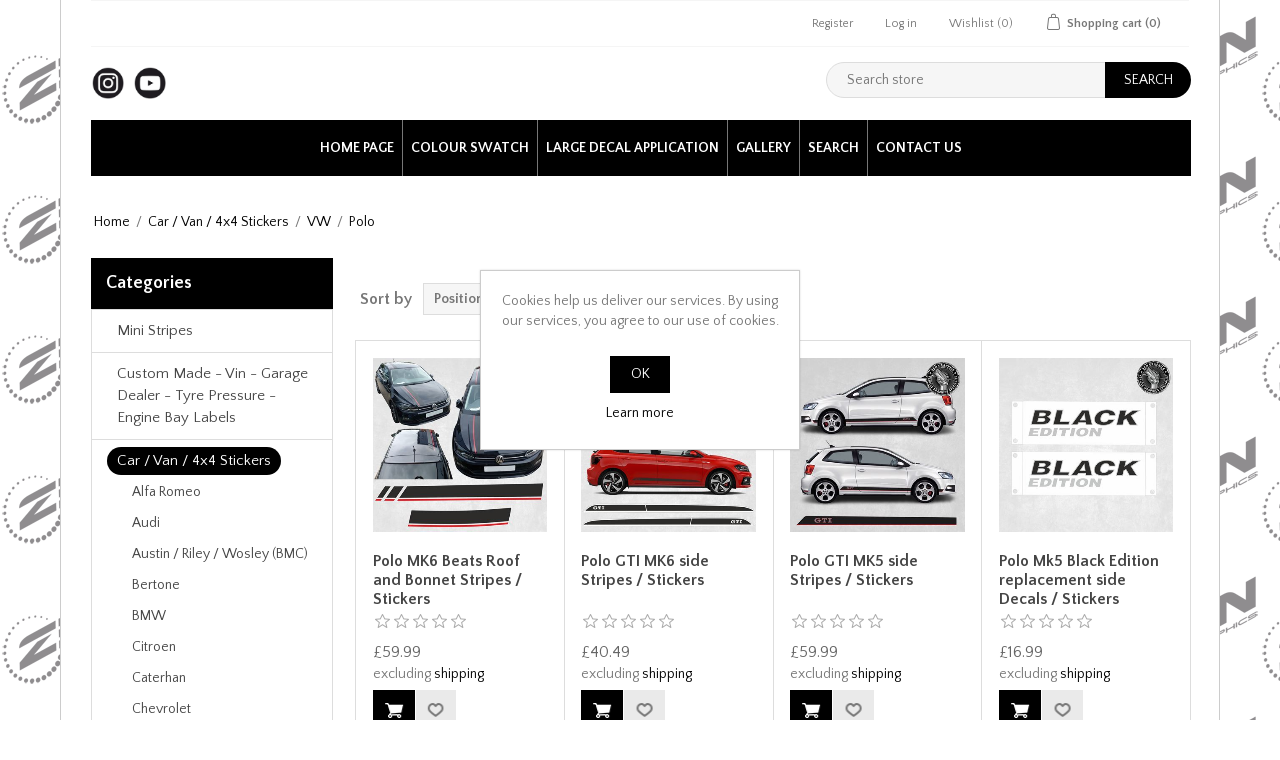

--- FILE ---
content_type: text/html; charset=utf-8
request_url: https://shop.zengraphics.co.uk/vw-polo
body_size: 34562
content:
<!DOCTYPE html>
<html  class="html-category-page">
    <head>
        <title>Zen Graphics - Polo</title>
        <meta http-equiv="Content-type" content="text/html;charset=UTF-8" />
        <meta name="description" content="" />
        <meta name="keywords" content="" />
        <meta name="generator" content="nopCommerce" />
        <meta name="viewport" content="width=device-width, initial-scale=1" />
		<meta name="og:image" property="og:image" content="https://shop.zengraphics.co.uk/apple-touch-icon-180x180.png" />
		<link rel="img_src" href="https://shop.zengraphics.co.uk/apple-touch-icon-180x180.png" />
        
        
    <link href="//fonts.googleapis.com/css?family=Poppins:400,500,600|Quattrocento+Sans:400,700" rel="stylesheet">

        
        <link href="/lib/jquery-ui-themes/smoothness/jquery-ui-1.10.3.custom.min.css" rel="stylesheet" type="text/css" />
<link href="/Themes/NopElectro/Content/css/bootstrap.css" rel="stylesheet" type="text/css" />
<link href="/Themes/NopElectro/Content/css/owl.carousel.css" rel="stylesheet" type="text/css" />
<link href="/Themes/NopElectro/Content/css/styles.css" rel="stylesheet" type="text/css" />
<link href="/Themes/NopElectro/Content/css/color.css" rel="stylesheet" type="text/css" />

        <script src="/lib/jquery-1.10.2.min.js" type="text/javascript"></script>

        
        
        
        <link rel="shortcut icon" href="https://shop.zengraphics.co.uk/favicon.ico" />
        
        <!--Powered by nopCommerce - http://www.nopCommerce.com-->
    </head>
    <body>
        

<div class="ajax-loading-block-window" style="display: none">
</div>
<div id="dialog-notifications-success" style="display: none;">
    <span class="b-close" title="Close">&nbsp;</span>
    <div></div>
</div>
<div id="dialog-notifications-error" style="display:none;">
    <span class="b-close" title="Close">&nbsp;</span>
    <div></div>
</div>
<div id="dialog-notifications-warning" title="Warning" style="display:none;">
    <span class="b-close" title="Close">&nbsp;</span>
    <div></div>
</div>
<div id="bar-notification" class="bar-notification" style="display: none;">
    <span class="b-close" title="Close">&nbsp;</span>
    <div></div>
</div>




<!--[if lte IE 7]>
    <div style="clear:both;height:59px;text-align:center;position:relative;">
        <a href="http://www.microsoft.com/windows/internet-explorer/default.aspx" target="_blank">
            <img src="/Themes/NopElectro/Content/images/ie_warning.jpg" height="42" width="820" alt="You are using an outdated browser. For a faster, safer browsing experience, upgrade for free today." />
        </a>
    </div>
<![endif]-->

<div class="master-wrapper-page" id="">
    <div class="master-wrapper-page-inner">
        
        
<div class="header-upper">
    <div class="container">
        <div class="header-selectors-wrapper">
            
            
            
            
        </div>
        <div class="header-links-wrapper">
            
<div class="header-links">
    <ul>
        
            <li><a href="/register" class="ico-register">Register</a></li>
            <li><a href="/login" class="ico-login">Log in</a></li>
                            <li>
                <a href="/wishlist" class="ico-wishlist">
                    <span class="wishlist-label">Wishlist</span>
                    <span class="wishlist-qty">(0)</span>
                </a>
            </li>
                    <li id="topcartlink">
                <a href="/cart" class="ico-cart">
                    <span class="cart-label">Shopping cart</span>
                    <span class="cart-qty">(0)</span>
                </a>
            </li>
        
    </ul>
            
</div>

            
<div id="flyout-cart" class="flyout-cart">
    <div class="mini-shopping-cart">
        <div class="count">
You have no items in your shopping cart.        </div>
    </div>
</div>

        </div>
    </div>
</div>

<div class="header">
    <div class="header-lower">
        <div class="header-logo">
            <a href="/">
    <img title="" alt="Zen Graphics - Vehicle Decal Replacement Specialists" src="https://shop.zengraphics.co.uk/images/thumbs/0001904.jpeg">
</a>
            <a href="https://www.instagram.com/shop.zengraphics.co.uk/" target="_blank"><img src="/Themes/NopElectro/Content/images/instagram-icon.png" style="height:32px; padding-right:10px;" /></a>
            <a href="https://www.youtube.com/channel/UCNFPRCwBMwq4yCAWRHHzOqw" target="_blank"><img src="/Themes/NopElectro/Content/images/youtube-icon.png" style="height:32px;" /></a>
        </div>
        <div class="search-box store-search-box">
            <form method="get" id="small-search-box-form" action="/search">
    <input type="text" class="search-box-text" id="small-searchterms" autocomplete="off" name="q" placeholder="Search store" />
    
    <input type="submit" class="button-1 search-box-button" value="Search" />
        
            
    
</form>
        </div>
    </div>
</div>
<!-- <div style="border: 2px solid red; padding:5px; margin-bottom:5px; font-weight:bold; font-size:16px; color:red; text-align:center;">
    Christmas Holiday Information. Order now closed for XMAS: <a href="https://shop.zengraphics.co.uk/site-maintenance">more here</a>
</div> -->



        

        <div class="header-menu">
            <ul class="top-menu">
    
        <li><a href="/">Home page</a></li>
                    <li><a href="/full-colour-swatch">Colour Swatch</a></li>
        <li><a href="/vinyl-application-guide">Large Decal application</a></li>
        <li><a href="/[base64]">Gallery</a></li>
                <li><a href="/search">Search</a></li>
                        <li><a href="/contactus">Contact us</a></li>
    
</ul>
    <div class="menu-toggle">Menu</div>
    <ul class="top-menu mobile">
        
            <li><a href="/">Home page</a></li>
        <li>
    <a href="/mini-stripes-2">Mini Stripes
    </a>
            <div class="sublist-toggle"></div>
            <ul class="sublist first-level">
<li>
    <a href="/mini-gen-1-2002-2006-decals-graphics-stripes">Mini Cooper Gen 1 2002 - 2006
    </a>
</li><li>
    <a href="/mini-gen-1-2007-2013-decals-graphics-stripes">Mini Cooper Gen 2 2007 - 2013
    </a>
</li><li>
    <a href="/mini-gen-3-2014-2024-decals-graphics-stripes">Mini Cooper Gen 3 2014 - early 2024
    </a>
            <div class="sublist-toggle"></div>
            <ul class="sublist ">
<li>
    <a href="/mini-f55-5-door">Specifically for Mini F55 5 Door
    </a>
</li><li>
    <a href="/specifically-for-mini-f56-3-door">Specifically for Mini F56 3 Door
    </a>
</li><li>
    <a href="/mini-f57-cabriolet">Specifically for Mini F57 Cabriolet
    </a>
</li><li>
    <a href="/mini-lci-2-2022-present">Later LCi / 2 (Facelift) Models 2021 - 2024
    </a>
            <div class="sublist-toggle"></div>
            <ul class="sublist ">
<li>
    <a href="/mini-lci-2-bonnet-stripes">Mini LCi 2 Bonnet Stripes
    </a>
</li><li>
    <a href="/mini-lci-2-paint-protection">Mini LCi 2 Paint / Trim Protection
    </a>
</li><li>
    <a href="/mini-lci-2-roof-graphics">Mini LCi 2 Roof Graphics
    </a>
</li><li>
    <a href="/mini-lci-2-side-stripes">Mini LCi 2 Side Stripes
    </a>
</li>            </ul>
</li><li>
    <a href="/mini-f-series-bonnet-stripes">Mini F56 3 Door / F55 5 Door / F57 Cabriolet Bonnet Stripes
    </a>
</li><li>
    <a href="/mini-f-series-roof-graphics">Mini F56 3 Door / F55 5 Door Roof Graphics
    </a>
</li><li>
    <a href="/mini-f-series-side-stripes">Mini F56 3 Door / F55 5 Door / F57 Cabriolet side Stripes &amp; Graphics
    </a>
</li>            </ul>
</li><li>
    <a href="/mini-cooper-gen-4-2024-onwards-decals-graphics-stripes">Mini Cooper Gen 4 2024 onwards
    </a>
            <div class="sublist-toggle"></div>
            <ul class="sublist ">
<li>
    <a href="/mini-j01-electric">Mini J01 Electric
    </a>
</li><li>
    <a href="/mini-f65-5-door-3">Mini F65 5 Door
    </a>
</li><li>
    <a href="/mini-f66-3-door">Mini F66 3 Door / F67 Cabriolet
    </a>
</li>            </ul>
</li><li>
    <a href="/mini-jcw-gp-replacement-parts">Mini GP Gen 1 / Gen 2 / Gen 3
    </a>
</li><li>
    <a href="/mini-countryman-all-generations">Mini Countryman all Generations
    </a>
            <div class="sublist-toggle"></div>
            <ul class="sublist ">
<li>
    <a href="/mini-r60-countryman-2010-2016">Mini R60 Countryman 2010 - 2016
    </a>
</li><li>
    <a href="/mini-countryman-f60-2017-2022">Mini Countryman F60 2017 - 2022
    </a>
</li><li>
    <a href="/mini-countryman-u25-2024-onwards">Mini Countryman U25 2024 onwards
    </a>
</li>            </ul>
</li><li>
    <a href="/mini-r58-coupe-r59-roadster">Mini R58 Coupe / R59 Roadster
    </a>
</li><li>
    <a href="/mini-clubman-all-generations">Mini Clubman all Generations
    </a>
</li><li>
    <a href="/min-j05-aceman-2025-onwards">Min J05 Aceman 2025 onwards
    </a>
</li><li>
    <a href="/mini-paceman">Mini Paceman
    </a>
</li><li>
    <a href="/mini-gel-badges">Mini Gel Badges / replacement Badges
    </a>
            <div class="sublist-toggle"></div>
            <ul class="sublist ">
<li>
    <a href="/mini-r52-r53-gel-badges">Mini 2001 - 2006 R52 / R53 Gel Badges
    </a>
</li><li>
    <a href="/mini-r55-r56-r57-gel-badges">Mini 2007 - 2013 R55 / R56 / R57 Gel Badges
    </a>
</li><li>
    <a href="/mini-f55-f56-f57-gel-badges-2014-2024">Mini 2014 - 2024 F60 Countryman - F55 / F56 / F57 Cooper Gel Badges
    </a>
</li><li>
    <a href="/mini-replacement-badges">Mini replacement Badges
    </a>
</li><li>
    <a href="/mini-wheel-centre-badges">Mini Wheel Centre Badges
    </a>
</li><li>
    <a href="/mini-wing-badges">Mini Wing Badges
    </a>
</li>            </ul>
</li><li>
    <a href="/mini-information-labels">Mini Information Labels
    </a>
</li><li>
    <a href="/mini-custom-decals">Mini Custom Decals
    </a>
</li>            </ul>
</li><li>
    <a href="/custom-made-vin-garage-dealer-tyre-pressure-engine-bay-labels">Custom Made - Vin - Garage Dealer - Tyre Pressure - Engine Bay Labels
    </a>
</li><li>
    <a href="/[base64]">Car / Van / 4x4  Stickers
    </a>
            <div class="sublist-toggle"></div>
            <ul class="sublist first-level">
<li>
    <a href="/alfa-romeo">Alfa Romeo
    </a>
            <div class="sublist-toggle"></div>
            <ul class="sublist ">
<li>
    <a href="/alfa-romeo-replacement-labels">Alfa Romeo replacement Labels
    </a>
</li>            </ul>
</li><li>
    <a href="/audi">Audi
    </a>
            <div class="sublist-toggle"></div>
            <ul class="sublist ">
<li>
    <a href="/audi-adhesive-badges">Audi Gel Badges and Wheel Centres
    </a>
</li><li>
    <a href="/audi-dealer-glass-stickers">Audi Dealer Glass Stickers
    </a>
</li><li>
    <a href="/audi-replacement-labels">Audi Information replacement Labels
    </a>
</li><li>
    <a href="/audi-ur-quattro">Audi UR Quattro
    </a>
</li>            </ul>
</li><li>
    <a href="/austin">Austin / Riley / Wosley (BMC)
    </a>
</li><li>
    <a href="/bertone">Bertone
    </a>
</li><li>
    <a href="/bmw-2">BMW
    </a>
            <div class="sublist-toggle"></div>
            <ul class="sublist ">
<li>
    <a href="/bme-m-performance-side-side-skirt-stripes-decals-vinyl-stickers-f20-f22-1-2-3-4-5-series">M Performace side side skirt Stripes
    </a>
</li><li>
    <a href="/bmw-replacement-compartment-bay-labels">BMW replacement Compartment / Bay Labels
    </a>
</li><li>
    <a href="/bmw-dealer-stickers">BMW Dealer Stickers
    </a>
</li>            </ul>
</li><li>
    <a href="/citroen-ds3-saxo-picasso-vtr-vts-c3-alpha-decals-sytickers-stripes-graphics">Citroen
    </a>
            <div class="sublist-toggle"></div>
            <ul class="sublist ">
<li>
    <a href="/citroen-glass-stickers">Citroen Glass Stickers
    </a>
</li>            </ul>
</li><li>
    <a href="/caterhan">Caterhan
    </a>
</li><li>
    <a href="/chevrolet">Chevrolet
    </a>
</li><li>
    <a href="/chrysler">Chrysler
    </a>
</li><li>
    <a href="/daihatsu-fourtrak-tdx-tdi-decals-stickers-replacement-restoration-graphics-charade-turbo-detomaso-de-tomaso-mira-trxx-g100-g102-gtxx-gt-ti-gtti-parts-spares-vinyl-autocollants-aufkleber">Daihatsu cars &amp; 4x4
    </a>
</li><li>
    <a href="/de-tomaso">De Tomaso
    </a>
</li><li>
    <a href="/dacia">Dacia
    </a>
</li><li>
    <a href="/ds">DS
    </a>
</li><li>
    <a href="/dodge">Dodge
    </a>
            <div class="sublist-toggle"></div>
            <ul class="sublist ">
<li>
    <a href="/dodge-ram">Dodge RAM
    </a>
</li><li>
    <a href="/dodge-charger">Dodge Charger
    </a>
</li><li>
    <a href="/dodge-challenger">Dodge Challenger
    </a>
</li><li>
    <a href="/dodge-durango">Dodge Durango
    </a>
</li>            </ul>
</li><li>
    <a href="/ferrari">Ferrari
    </a>
</li><li>
    <a href="/fiat-uno-ie-turbo-stilo-595-500-abarth-sporting-stickers-stripes-decal-graphics-vinyls-restoration-replacement-vinyl">Fiat
    </a>
            <div class="sublist-toggle"></div>
            <ul class="sublist ">
<li>
    <a href="/fiat-500-595-695">Fiat 500 / 595 / 695
    </a>
            <div class="sublist-toggle"></div>
            <ul class="sublist ">
<li>
    <a href="/500-stripes">Fiat 500 Stripes / Roof Stickers
    </a>
</li><li>
    <a href="/abarth-stripes">Fiat Abarth Stripes / Roof Stickers
    </a>
</li><li>
    <a href="/fiat-ott-stripes">Fiat OTT Stripes
    </a>
</li><li>
    <a href="/bonnet-stripes-and-graphics">Bonnet Stripes and Graphics
    </a>
</li><li>
    <a href="/oem-oe-fiat-abarth-turismo-competizione-factory-badges-badge-vinyl-sticker-decal-overlays-inlays-accessories-parts-custom-exterior-styling">OE Badge Overlays
    </a>
</li><li>
    <a href="/adhesive-high-gloss-badges">Fiat Gel Badges
    </a>
</li><li>
    <a href="/fiat-sunstrips">Fiat Sunstrips
    </a>
</li><li>
    <a href="/interior-dash-stripes">Interior  Dash Stripes
    </a>
</li><li>
    <a href="/wheel-decals">Wheel Badges &amp; Stickers
    </a>
</li><li>
    <a href="/wing-decals">Wing / Fender  Stickers
    </a>
</li><li>
    <a href="/decals-and-graphics">Stickers and Graphics
    </a>
</li><li>
    <a href="/body-and-trim-vinyl-overlays">Body and Trim Vinyl overlays
    </a>
</li>            </ul>
</li><li>
    <a href="/fiat-500x">Fiat 500X / 500L
    </a>
</li><li>
    <a href="/124-spider">124 Spider
    </a>
</li><li>
    <a href="/fiat-panda">Fiat Panda
    </a>
</li><li>
    <a href="/fiat-punto">Fiat Punto
    </a>
</li><li>
    <a href="/fiat-uno-turbo">Fiat Uno Turbo
    </a>
</li><li>
    <a href="/fiat-x19">Fiat X1/9
    </a>
</li><li>
    <a href="/dealer-and-glass-stickers">Dealer and Glass Stickers
    </a>
</li>            </ul>
</li><li>
    <a href="/ford-siesta-escort-transit-focus-sierra-ka-st-rs-decals-stickers-graphics">Ford
    </a>
            <div class="sublist-toggle"></div>
            <ul class="sublist ">
<li>
    <a href="/capri">Capri
    </a>
</li><li>
    <a href="/cortina">Cortina
    </a>
</li><li>
    <a href="/ford-escort-decals-stickers-parts-labels">Escort
    </a>
            <div class="sublist-toggle"></div>
            <ul class="sublist ">
<li>
    <a href="/ford-escort-mk1">Ford Escort Mk1
    </a>
</li><li>
    <a href="/ford-escort-mk2">Ford Escort Mk2
    </a>
</li><li>
    <a href="/ford-escort-mk3">Ford Escort Mk3
    </a>
</li><li>
    <a href="/ford-escort-mk4">Ford Escort Mk4
    </a>
</li><li>
    <a href="/ford-escort-mk5">Ford Escort MK5 / Cosworth
    </a>
</li>            </ul>
</li><li>
    <a href="/fiesta-st-and-zs">Fiesta ST - ZS - RS - XR
    </a>
            <div class="sublist-toggle"></div>
            <ul class="sublist ">
<li>
    <a href="/fiesta-mk3">Fiesta MK3
    </a>
</li><li>
    <a href="/fiesta-mk6-2008-2017">Fiesta MK6
    </a>
</li><li>
    <a href="/fiesta-mk7">Fiesta MK7
    </a>
</li><li>
    <a href="/fiesta-mk8">Fiesta MK8
    </a>
</li>            </ul>
</li><li>
    <a href="/focus-st-and-rs">Focus ST - RS
    </a>
</li><li>
    <a href="/ford-mustang">Mustang
    </a>
</li><li>
    <a href="/ford-raptor">Ford Raptor
    </a>
</li><li>
    <a href="/ford-ranger">Ford Ranger  / F-150
    </a>
</li><li>
    <a href="/ford-sierra">Ford Sierra
    </a>
</li><li>
    <a href="/ford-transit">Transit  Custom - Connect - Tourneo  - Camper - Flatbed
    </a>
            <div class="sublist-toggle"></div>
            <ul class="sublist ">
<li>
    <a href="/ford-transit-2006-2013">Ford Transit 2006 - 2013
    </a>
</li><li>
    <a href="/transit-custom-pre-facelift-2013-2018">Transit Custom Pre Facelift 2013 - 2018
    </a>
</li><li>
    <a href="/transit-custom-facelift-2018-2023">Transit Custom Facelift 2018 - 2023
    </a>
</li><li>
    <a href="/ford-transit-custom-courier-connect-replacement-labels">Ford Transit / Custom / Courier / Connect replacement Labels
    </a>
</li><li>
    <a href="/ford-transit-replacement-and-custom-decals">Ford Transit replacement and Custom Decals
    </a>
</li>            </ul>
</li><li>
    <a href="/ford-wall-art">Ford Wall Art
    </a>
</li>            </ul>
</li><li>
    <a href="/%E3%83%9B%E3%83%B3%E3%83%80fn2-ek-ek9-jdm-crx%E7%84%A1%E9%99%90%E3%82%B9%E3%83%97%E3%83%BC%E3%83%B3%E3%82%B8%E3%83%A7%E3%83%BC%E3%83%80%E3%83%B3fk%E3%82%BF%E3%82%A4%E3%83%97r%E3%82%A4%E3%83%B3%E3%83%86%E3%82%B0%E3%83%A9%E3%83%AB%E3%83%87%E3%82%AB%E3%83%BC%E3%83%AB%E3%82%BF%E3%82%A4%E3%83%97r">Honda
    </a>
            <div class="sublist-toggle"></div>
            <ul class="sublist ">
<li>
    <a href="/honda-accord">Honda Accord
    </a>
</li><li>
    <a href="/honda-civic">Honda Civic
    </a>
            <div class="sublist-toggle"></div>
            <ul class="sublist ">
<li>
    <a href="/honda-civic-1987-1991-ec-ed-ee-ef-ex">Honda Civic 1987 - 1991 (EC/ED/EE/EF/EX)
    </a>
</li><li>
    <a href="/[base64]">Honda Civic 1991 - 1995 (EG/EH/EJ)
    </a>
</li><li>
    <a href="/honda-civic-1995-2000-ejekem">Honda Civic 1995 - 2000 (EJ/EK/EM)
    </a>
</li><li>
    <a href="/honda-civic-2000-2005-euesepem">Honda Civic 2000 - 2005  (EU/ES/EP/EM)
    </a>
</li>            </ul>
</li><li>
    <a href="/honda-crx">Honda CRX
    </a>
</li><li>
    <a href="/honda-integra-2">Honda Integra / Acura
    </a>
</li>            </ul>
</li><li>
    <a href="/holden">Holden
    </a>
</li><li>
    <a href="/hayundai">Hyundai
    </a>
</li><li>
    <a href="/hummer">Hummer
    </a>
</li><li>
    <a href="/isuzu">Isuzu
    </a>
</li><li>
    <a href="/jaguar">Jaguar
    </a>
            <div class="sublist-toggle"></div>
            <ul class="sublist ">
<li>
    <a href="/jaguar-f-type">Jaguar F-Type
    </a>
</li><li>
    <a href="/jaguar-s-type">Jaguar S-Type
    </a>
</li><li>
    <a href="/jaguar-xj6">Jaguar XJ6
    </a>
</li><li>
    <a href="/jaguar-xf">Jaguar XF
    </a>
</li><li>
    <a href="/jaguar-xjs">Jaguar XJS
    </a>
</li>            </ul>
</li><li>
    <a href="/jeep">Jeep
    </a>
            <div class="sublist-toggle"></div>
            <ul class="sublist ">
<li>
    <a href="/jeep-wrangler">Jeep Wrangler
    </a>
</li><li>
    <a href="/jeep-renegade">Jeep Renegade
    </a>
</li>            </ul>
</li><li>
    <a href="/kia">Kia
    </a>
            <div class="sublist-toggle"></div>
            <ul class="sublist ">
<li>
    <a href="/kia-replacement-labels">Kia replacement Labels
    </a>
</li><li>
    <a href="/kia-replacement-stone-guards">Kia replacement Stone Guards
    </a>
</li>            </ul>
</li><li>
    <a href="/lamborghini">Lamborghini
    </a>
</li><li>
    <a href="/lancia">Lancia
    </a>
</li><li>
    <a href="/land-rover-defender-county-90-110-tdi-td5-discovery-1-and-2-v8i-v8-gs-es-range-rover-vouge-classic-mk-1-decals-stickers-graphics-csk-stripes-replacement-restoration">Land Rover
    </a>
            <div class="sublist-toggle"></div>
            <ul class="sublist ">
<li>
    <a href="/defender-classic-1983-2019">Defender Classic 1983 - 2019 / Series 1 - 2 -3
    </a>
            <div class="sublist-toggle"></div>
            <ul class="sublist ">
<li>
    <a href="/defender-graphics-kits">Defender Graphics Kits
    </a>
</li><li>
    <a href="/decal-replacements">Defender Decal replacements
    </a>
</li><li>
    <a href="/defender-label-replacements">Defender Label replacements
    </a>
</li><li>
    <a href="/defender-bonnet-graphics">Defender Bonnet Graphics
    </a>
</li>            </ul>
</li><li>
    <a href="/defender-2020-on-l663">Defender 2020 on -L663
    </a>
            <div class="sublist-toggle"></div>
            <ul class="sublist ">
<li>
    <a href="/defender-l663-paint-protection">Defender L663 Paint Protection
    </a>
</li><li>
    <a href="/l663-90-series">L663 90 series
    </a>
</li><li>
    <a href="/l663-110-series">L663 110 series
    </a>
</li>            </ul>
</li><li>
    <a href="/land-rover-discovery">Discovery
    </a>
            <div class="sublist-toggle"></div>
            <ul class="sublist ">
<li>
    <a href="/land-rover-discovery-bonnet-graphics">Discovery Bonnet Graphics
    </a>
</li><li>
    <a href="/discovery-decal-replacements">Discovery Decal replacements
    </a>
</li><li>
    <a href="/land-rover-discovery-label-replacements">Discovery Label replacements
    </a>
</li>            </ul>
</li><li>
    <a href="/range-rover-mk1-classic">Range Rover MK1 Classic
    </a>
            <div class="sublist-toggle"></div>
            <ul class="sublist ">
<li>
    <a href="/range-rover-classic-label-replacements">Range Rover Classic Label replacements
    </a>
</li>            </ul>
</li><li>
    <a href="/range-rover-mk2-p38">Range Rover MK2 P38
    </a>
</li><li>
    <a href="/range-rover-mk3-l332">Range Rover MK3 L332
    </a>
</li><li>
    <a href="/range-rover-sport">Range Rover Sport
    </a>
</li><li>
    <a href="/land-rover-gel-badges">Land Rover Gel Badges
    </a>
</li>            </ul>
</li><li>
    <a href="/lotus">Lotus
    </a>
</li><li>
    <a href="/lexus">Lexus
    </a>
</li><li>
    <a href="/mazda">Mazda
    </a>
            <div class="sublist-toggle"></div>
            <ul class="sublist ">
<li>
    <a href="/mazda-mx-5">Mazda MX-5 / Eunos / Roadster
    </a>
</li><li>
    <a href="/mazda-rx-7">Mazda RX-7
    </a>
</li><li>
    <a href="/mazda-rx-8">Mazda RX-8
    </a>
</li><li>
    <a href="/mazda-bongo-friendee">Mazda Bongo Friendee
    </a>
</li><li>
    <a href="/mazda-b2500-bt-50-pickup">Mazda B2500 / BT-50 Pickup
    </a>
</li><li>
    <a href="/mazda-familia">Mazda 323 / Familia
    </a>
</li>            </ul>
</li><li>
    <a href="/maseratri">Maseratri
    </a>
</li><li>
    <a href="/mercedes-benz">Mercedes - Benz
    </a>
            <div class="sublist-toggle"></div>
            <ul class="sublist ">
<li>
    <a href="/mercedes-a45-a-class">Mercedes A45 / A45 S / A35  / A Class
    </a>
</li><li>
    <a href="/mercedes-c63-c-class">Mercedes C63  / C Class
    </a>
</li><li>
    <a href="/mercedes-e63-e-class">Mercedes E63 / E63 S /  E Class
    </a>
</li><li>
    <a href="/mercedes-gls-63s-63-s-stripes-decals-stickers-vinyl-accessories-w253">Mercedes GLC
    </a>
</li><li>
    <a href="/g-class-g-wagon">G- Class / G Wagon
    </a>
</li><li>
    <a href="/mercedes-sprinter-vito">Mercedes Sprinter &amp; Vito van
    </a>
</li>            </ul>
</li><li>
    <a href="/mg-rover">MG Rover
    </a>
            <div class="sublist-toggle"></div>
            <ul class="sublist ">
<li>
    <a href="/mg-metro-turbo">MG Metro Turbo
    </a>
</li><li>
    <a href="/mg-metro-1300">MG Metro 1300
    </a>
</li><li>
    <a href="/mg-meastro-turbo">MG Meastro Turbo
    </a>
</li><li>
    <a href="/mg-montego-turbo">MG Montego Turbo
    </a>
</li><li>
    <a href="/mgb-gt">MGB / GT
    </a>
</li><li>
    <a href="/mg-zr">MG ZR
    </a>
</li>            </ul>
</li><li>
    <a href="/austin-mini">Mini - Austin /  Leyland / Metro / Moke
    </a>
            <div class="sublist-toggle"></div>
            <ul class="sublist ">
<li>
    <a href="/austin-leyland-dealer-stickers">Austin / Leyland Dealer Stickers
    </a>
</li><li>
    <a href="/mini-badges-and-wheel-centres">Mini Badges and Wheel Centres
    </a>
</li><li>
    <a href="/mini-replacement-engine-compartment-labels">Mini Engine / Compartment Labels
    </a>
</li><li>
    <a href="/mini-replacement-decal-stripe-kits">Mini Decal / Stripe Kits
    </a>
</li>            </ul>
</li><li>
    <a href="/[base64]">Mitsubishi Car &amp; SUV
    </a>
            <div class="sublist-toggle"></div>
            <ul class="sublist ">
<li>
    <a href="/mitsubishi-fto">Mitsubishi FTO
    </a>
</li><li>
    <a href="/mitsubishi-galant">Mitsubishi Galant
    </a>
</li><li>
    <a href="/mitsubishi-gto">Mitsubishi GTO
    </a>
</li><li>
    <a href="/[base64]">Mitsubishi Lancer Evolution
    </a>
</li><li>
    <a href="/mitsubishi-l200-triton-warriror-barbarian">Mitsubishi L200 / Triton / Warriror / Barbarian
    </a>
</li><li>
    <a href="/mitsubishi-shogun-pajero">Mitsubishi Shogun / Pajero
    </a>
</li><li>
    <a href="/mitsubishi-starion">Mitsubishi Starion
    </a>
</li>            </ul>
</li><li>
    <a href="/nissan">Nissan Car &amp; 4x4
    </a>
            <div class="sublist-toggle"></div>
            <ul class="sublist ">
<li>
    <a href="/nissan-350z-370z">Nissan 350Z / 370Z
    </a>
</li><li>
    <a href="/click-here">Nissan Skyline R31
    </a>
</li><li>
    <a href="/nissan-skyline-r32">Nissan Skyline R32
    </a>
</li><li>
    <a href="/nissan-skyline-r33">Nissan Skyline R33
    </a>
</li><li>
    <a href="/nissan-skyline-r34">Nissan Skyline R34
    </a>
</li><li>
    <a href="/nissan-fairlady-300zx">Nissan / Fairlady 300ZX / 200ZR
    </a>
</li><li>
    <a href="/nissan-180sx-200sx-240-sx">Nissan 180SX / 200SX / 240 SX / Silvia
    </a>
</li><li>
    <a href="/nissan-pulsar-sunny">Nissan Pulsar / Sunny
    </a>
</li><li>
    <a href="/nissan-4x4">Nissan Navara  / Patrol and all 4x4
    </a>
</li><li>
    <a href="/nissan-march-micra">Nissan March / Micra
    </a>
</li><li>
    <a href="/nissan-sun-strips">Nissan Sun Strips
    </a>
</li><li>
    <a href="/nissan-gel-badges">Nissan Gel Badges
    </a>
</li><li>
    <a href="/nissan-tuning-logos">Nissan Tuning / Sponsor logos
    </a>
</li><li>
    <a href="/nissan-dealer-stickers">Nissan Dealer Stickers
    </a>
</li>            </ul>
</li><li>
    <a href="/opel">Opel
    </a>
            <div class="sublist-toggle"></div>
            <ul class="sublist ">
<li>
    <a href="/opel-gel-badges">Opel Gel Badges
    </a>
</li><li>
    <a href="/opel-manta">Opel Manta
    </a>
</li><li>
    <a href="/opel-kadett">Opel Kadett
    </a>
</li><li>
    <a href="/opel-corsa">Opel Corsa
    </a>
</li>            </ul>
</li><li>
    <a href="/peugeot-106-306-rallye-s16-phase-2-1-s2-gti-s1400-16-evo-90pdk-jp4-8v-16v-s1-1997-1998-restoration-replacement-decals-stickers-graphics-vinyls-vinyl-sport-rally-badges-bonnet-side-tailgate">Peugeot
    </a>
            <div class="sublist-toggle"></div>
            <ul class="sublist ">
<li>
    <a href="/peugeot-106">Peugeot 106
    </a>
</li><li>
    <a href="/peugeot-205">Peugeot 205
    </a>
</li><li>
    <a href="/peugeot-208">Peugeot 208
    </a>
</li><li>
    <a href="/peugeot-306">Peugeot 306
    </a>
</li><li>
    <a href="/peugeot-van-camper">Peugeot Van / Camper
    </a>
</li>            </ul>
</li><li>
    <a href="/polestar">Compatible with Polestar
    </a>
</li><li>
    <a href="/pontiac-trans-am">Pontiac (Trans AM)
    </a>
</li><li>
    <a href="/porsche">Porsche
    </a>
            <div class="sublist-toggle"></div>
            <ul class="sublist ">
<li>
    <a href="/porsche-gt3-rs">GT3 / RS: 997 - 991 - 992
    </a>
            <div class="sublist-toggle"></div>
            <ul class="sublist ">
<li>
    <a href="/porsche-997-2006-11">997 GT3 / GT3 RS 2006 - 11
    </a>
</li><li>
    <a href="/porsche-991-2013-19">991 GT3 / GT3 RS 2013 - 19
    </a>
</li><li>
    <a href="/porsche-991-2021-">992 GT3 / GT3 RS 2021 - onwards
    </a>
</li>            </ul>
</li><li>
    <a href="/porsche-992">992
    </a>
</li><li>
    <a href="/991">991
    </a>
</li><li>
    <a href="/997">997
    </a>
</li><li>
    <a href="/porsche-924-944-decals-stickers">924 / 928 / 944 / 968
    </a>
</li><li>
    <a href="/930">930
    </a>
</li><li>
    <a href="/porsche-911-rs-rsr-2">Classic 911 / R / RS / RSR
    </a>
</li><li>
    <a href="/boxster-cayman">Boxster / Cayman / Spyder
    </a>
</li><li>
    <a href="/porsche-cayenne">Porsche Cayenne
    </a>
</li><li>
    <a href="/porsche-decals">Tags / Decals
    </a>
            <div class="sublist-toggle"></div>
            <ul class="sublist ">
<li>
    <a href="/tag-model-decals">Tag / Model Decals
    </a>
</li><li>
    <a href="/replacement-decals-labels">Replacement Decals / Labels
    </a>
</li>            </ul>
</li><li>
    <a href="/porsche-paint-protection-2">Paint Protection Film
    </a>
            <div class="sublist-toggle"></div>
            <ul class="sublist ">
<li>
    <a href="/porsche-997-gt3-rs">Porsche 997 GT3 RS PPF
    </a>
</li><li>
    <a href="/porsche-991-gt3-rs">Porsche 991 GT3 RS
    </a>
</li><li>
    <a href="/porsche-992-gt3-ppf">Porsche 992 GT3 PPF
    </a>
</li><li>
    <a href="/porsche-992-gt3-rs-ppf">Porsche 992 GT3 RS PPF
    </a>
</li><li>
    <a href="/porsche-992-gts-ppf">Porsche 992 GTS PPF
    </a>
</li><li>
    <a href="/porsche-992-sport-design-aero-kit">Porsche 992 Carrera 4S Sport Design Aero Kit
    </a>
</li>            </ul>
</li><li>
    <a href="/porsche-wing-decals">Wing / Spoiler Decals
    </a>
</li><li>
    <a href="/porsche-wall-art">Wall Art
    </a>
</li><li>
    <a href="/zen-design">Zen Design
    </a>
</li>            </ul>
</li><li>
    <a href="/proton">Proton
    </a>
</li><li>
    <a href="/renault-megane-225-sport-r225-clio-rs-sport-172-182-decals-stickers-graphics-replacement-restoration-r26r-trophy-r26-twingo-stripes-williams-2-3-swiss-champion-stripes-cup-f1-a310-gta-alpine">Renault
    </a>
            <div class="sublist-toggle"></div>
            <ul class="sublist ">
<li>
    <a href="/renault-dealer-stickers">Renault Dealer Stickers
    </a>
</li><li>
    <a href="/renault-gel-badges-and-wheel-centres">Renault Gel Badges and Wheel Centres
    </a>
</li><li>
    <a href="/renault-rear-glass-stickers">Renault replacement Glass Stickers
    </a>
</li><li>
    <a href="/renault-sunstrips">Renault Sunstrips
    </a>
</li><li>
    <a href="/renault-wing-stickers">Renault Wing / Fender Stickers
    </a>
</li><li>
    <a href="/renault-clio">Renault Clio
    </a>
            <div class="sublist-toggle"></div>
            <ul class="sublist ">
<li>
    <a href="/renault-clio-mk1">Renault Clio MK1 / Williams 16S 1990 - 1998
    </a>
</li><li>
    <a href="/renault-clio-mk2">Renault Clio Mk2 1998 - 2012
    </a>
</li><li>
    <a href="/renault-clio-mk3-2012-2020">Renault Clio Mk3
    </a>
</li><li>
    <a href="/renault-clio-mk4">Renault Clio Mk4
    </a>
</li>            </ul>
</li><li>
    <a href="/renault-megane">Renault Megane
    </a>
</li><li>
    <a href="/renault-5-gt-turbo">Renault 5 / GT Turbo
    </a>
</li><li>
    <a href="/renault-a610-alpine">Renault A310 / A610 Alpine / GTA
    </a>
</li><li>
    <a href="/renault-twingo">Renault Twingo
    </a>
</li><li>
    <a href="/renault-traffic-van">Renault Traffic Van
    </a>
</li>            </ul>
</li><li>
    <a href="/rover">Rover
    </a>
            <div class="sublist-toggle"></div>
            <ul class="sublist ">
<li>
    <a href="/rover-mini">Rover Mini
    </a>
</li><li>
    <a href="/rover-p6">Rover P6
    </a>
</li><li>
    <a href="/rover-200-400">Rover 200 &amp; 400 - 25 / 45
    </a>
</li>            </ul>
</li><li>
    <a href="/reliant-scimitar">Reliant / Scimitar
    </a>
</li><li>
    <a href="/seat">Seat
    </a>
</li><li>
    <a href="/suzuki-cultus-swift-cuper-carry-jimny-vitara-4sport-grand-vitara-decals-stickers-graphics-v6-13-gto-twin-cam-16-valve-gv-1600-2000-samurai-4x4-replacement-restoration-cultus">Suzuki Cars &amp; 4x4
    </a>
            <div class="sublist-toggle"></div>
            <ul class="sublist ">
<li>
    <a href="/[base64]">2018 on - Suzuki Jimny
    </a>
</li><li>
    <a href="/suzuki-cultas-swift">Suzuki Cultus &amp; Swift
    </a>
</li><li>
    <a href="/suzuki-dealer-stickers">Suzuki Dealer Stickers
    </a>
</li>            </ul>
</li><li>
    <a href="/skoda">Skoda
    </a>
</li><li>
    <a href="/saab">SAAB
    </a>
</li><li>
    <a href="/subaru-impreza-forester-legacy-replacement-restoration-decal-stickers-graphics-uk-300-wr1-rb5-type-ra-sa-2000-20-turbo-wrx-stripes-gc8-gc-8">Subaru
    </a>
            <div class="sublist-toggle"></div>
            <ul class="sublist ">
<li>
    <a href="/subaru-impreza-19922001-gm-gc-gf">Impreza 1992&#x2013;2000
    </a>
            <div class="sublist-toggle"></div>
            <ul class="sublist ">
<li>
    <a href="/impreza-22b">Impreza 22B
    </a>
</li><li>
    <a href="/impreza-p1">Impreza P1
    </a>
</li>            </ul>
</li><li>
    <a href="/subaru-impreza-2004-2006">Impreza 2000 - 2007
    </a>
            <div class="sublist-toggle"></div>
            <ul class="sublist ">
<li>
    <a href="/bug-eye-2002">Bug Eye 2002
    </a>
</li><li>
    <a href="/2004-blob-eye">2004 Blob Eye
    </a>
</li><li>
    <a href="/2006-hawk-eye-2">2006 Hawk eye
    </a>
</li>            </ul>
</li><li>
    <a href="/impreza-2007-2014">Impreza 2007 - 2014
    </a>
</li><li>
    <a href="/subaru-wrx-va">WRX STi 2014 - 2020
    </a>
</li><li>
    <a href="/subaru-forester">Forester
    </a>
</li><li>
    <a href="/subaru-justy">Subaru Justy
    </a>
</li><li>
    <a href="/subaru-legacy">Legacy
    </a>
</li><li>
    <a href="/subaru-svx">Subaru SVX
    </a>
</li><li>
    <a href="/subaru-dealer-stickers">Subaru Dealer Stickers
    </a>
</li><li>
    <a href="/subaru-jdm-tuning-stickers">Subaru JDM / Tuning Stickers
    </a>
</li><li>
    <a href="/subaru-badges-wheel-centres">Subaru Badges / Wheel Centres
    </a>
</li><li>
    <a href="/subaru-sunstrips">Subaru Sunstrips
    </a>
</li>            </ul>
</li><li>
    <a href="/tesla">Tesla
    </a>
            <div class="sublist-toggle"></div>
            <ul class="sublist ">
<li>
    <a href="/tesla-paint-protection">Tesla Paint Protection
    </a>
</li>            </ul>
</li><li>
    <a href="/tvr">TVR
    </a>
</li><li>
    <a href="/triumph">Triumph
    </a>
            <div class="sublist-toggle"></div>
            <ul class="sublist ">
<li>
    <a href="/triumph-tr7">Triumph TR7
    </a>
</li><li>
    <a href="/triumph-tr8">Triumph TR8
    </a>
</li><li>
    <a href="/triumph-spitfire">Triumph Spitfire
    </a>
</li><li>
    <a href="/triumph-stag">Triumph Stag
    </a>
</li>            </ul>
</li><li>
    <a href="/talbot">Talbot
    </a>
</li><li>
    <a href="/volkswagen-transporter-camper-auto-sleeper-t1-t25-t3-t4-t5-t6-golf-mk1-wolfsburg-passat-ts-fox-santana-parati-amarok-r32-decals-stickers-graphics-stripes-replacement-restoration-vx50-van">VW
    </a>
            <div class="sublist-toggle"></div>
            <ul class="sublist ">
<li>
    <a href="/vw-replacement-labels">VW replacement Labels
    </a>
</li><li>
    <a href="/vw-gel-badges-2">VW Gel Badges
    </a>
</li><li>
    <a href="/vw-dealer-glass-stickers">Dealer rear Glass Stickers
    </a>
</li><li>
    <a href="/jdm-dub-stickers">V-Dub Stickers
    </a>
</li><li>
    <a href="/vw-aamarok">Aamarok
    </a>
</li><li>
    <a href="/beetle">Beetle
    </a>
</li><li>
    <a href="/camper-van-t2-t25-t3-t4-t5">Transporter / Caddy / Crafter
    </a>
            <div class="sublist-toggle"></div>
            <ul class="sublist ">
<li>
    <a href="/vw-caddy">Caddy
    </a>
</li><li>
    <a href="/crafter">Crafter
    </a>
</li><li>
    <a href="/vw-t25-t3">T2 / T25 / T3
    </a>
</li><li>
    <a href="/vw-t4">T4
    </a>
            <div class="sublist-toggle"></div>
            <ul class="sublist ">
<li>
    <a href="/vw-t4-replacement-labels">VW T4 replacement Labels
    </a>
</li>            </ul>
</li><li>
    <a href="/vw-t5-t6">T5 &amp; T6
    </a>
            <div class="sublist-toggle"></div>
            <ul class="sublist ">
<li>
    <a href="/adventure-surf-lifestyle-decals">Adventure / Surf / Lifestyle Decals
    </a>
</li><li>
    <a href="/vw-transporter-t5-t6-stripes">VW Transporter T5 / T6 Stripes
    </a>
</li><li>
    <a href="/vw-transporter-t5-t6-replacement-decals-vinyls">VW Transporter T5 / T6 replacement Decals &amp; Viny&#x27;ls
    </a>
            <div class="sublist-toggle"></div>
            <ul class="sublist ">
<li>
    <a href="/vw-t51-california">VW T5.1 California
    </a>
</li>            </ul>
</li><li>
    <a href="/vw-transporter-side-panel-decals-stickers">VW Transporter side panel Decals / Stickers
    </a>
</li>            </ul>
</li>            </ul>
</li><li>
    <a href="/vw-golf">Golf
    </a>
            <div class="sublist-toggle"></div>
            <ul class="sublist ">
<li>
    <a href="/vw-golf-mk1">Golf MK1
    </a>
</li><li>
    <a href="/vw-golf-mk2">Golf MK2
    </a>
</li><li>
    <a href="/vw-golf-mk3">Golf MK3
    </a>
</li><li>
    <a href="/golf-mk4">Golf MK4
    </a>
</li><li>
    <a href="/golk-mk5">Golf MK5
    </a>
</li><li>
    <a href="/vw-golf-mk7">Golf MK7 &amp; 7.5
    </a>
</li><li>
    <a href="/golf-mk8">Golf MK8
    </a>
</li>            </ul>
</li><li>
    <a href="/vw-jetta">Jetta
    </a>
</li><li>
    <a href="/vw-polo">Polo
    </a>
</li><li>
    <a href="/vw-scirocco">Scirocco
    </a>
</li><li>
    <a href="/up">UP!
    </a>
</li>            </ul>
</li><li>
    <a href="/vauxhall-cavalier-nova-vectra-130-140-150-sr-sri-gsi-gte-zafira-red-top-decals-stickers-graphics-vinyl-vinyls-replacement-restoration-graphics-dtm-touring-car">Vauxhall
    </a>
            <div class="sublist-toggle"></div>
            <ul class="sublist ">
<li>
    <a href="/replacement-engine-bay-tyre-etc-labels">Replacement Engine Bay / Tyre  etc Labels
    </a>
</li><li>
    <a href="/vauxhall-dealer-stickers">Vauxhall Dealer Glass Stickers
    </a>
</li><li>
    <a href="/vauxhall-astra">Vauxhall Astra
    </a>
            <div class="sublist-toggle"></div>
            <ul class="sublist ">
<li>
    <a href="/vauxhall-astra-mk1">Vauxhall Astra MK1
    </a>
</li><li>
    <a href="/vauxhall-astra-mk2-gte-sr-sri">Vauxhall Astra MK2 - GTE - SR -SRi
    </a>
</li>            </ul>
</li><li>
    <a href="/vauxhall-corsa">Vauxhall Corsa
    </a>
</li><li>
    <a href="/vauxhall-cavalier">Vauxhall Cavalier
    </a>
</li><li>
    <a href="/vauxhall-nova">Vauxhall Nova
    </a>
</li><li>
    <a href="/vivaro">Vivaro
    </a>
</li><li>
    <a href="/vauxhall-vectra">Vauxhall Vectra
    </a>
</li>            </ul>
</li><li>
    <a href="/volvo">Volvo
    </a>
            <div class="sublist-toggle"></div>
            <ul class="sublist ">
<li>
    <a href="/volvo-gel-badges">Volvo Gel Badges
    </a>
</li><li>
    <a href="/volvo-replacement-labels">Volvo replacement Labels
    </a>
            <div class="sublist-toggle"></div>
            <ul class="sublist ">
<li>
    <a href="/volvo-c30-labels">Volvo C30 Labels
    </a>
</li><li>
    <a href="/volvo-v40-s40-labels">Volvo V40 / S40 Labels
    </a>
</li><li>
    <a href="/volvo-850-labels">Volvo 850 Labels
    </a>
</li><li>
    <a href="/volvo-850-t5-r-labels">Volvo 850 T5-R Labels
    </a>
</li>            </ul>
</li><li>
    <a href="/volvo-wing-stickers">Volvo Wing Stickers
    </a>
</li>            </ul>
</li><li>
    <a href="/westfield">Westfield
    </a>
</li><li>
    <a href="/tuner-logo-decals">Tuning / Sponsor  Stickers
    </a>
            <div class="sublist-toggle"></div>
            <ul class="sublist ">
<li>
    <a href="/full-colour-tuning-stickers">Full Colour Tuning / Sponsor  Stickers
    </a>
</li>            </ul>
</li><li>
    <a href="/replacement-vin-decals">Replacement VIN Decals
    </a>
</li><li>
    <a href="/girls-decals">Female Car Stickers
    </a>
</li><li>
    <a href="/retro-back-flash">Retro Backflash Stickers
    </a>
</li><li>
    <a href="/racing-numbers">Track Car Stickers
    </a>
            <div class="sublist-toggle"></div>
            <ul class="sublist ">
<li>
    <a href="/car-helmet-sun-visor-strips">Car Helmet Sun Visor Strips
    </a>
</li><li>
    <a href="/door-numbers">Door Numbers
    </a>
</li><li>
    <a href="/driver-co-driver-names">Driver &amp; Co Driver Names
    </a>
</li>            </ul>
</li><li>
    <a href="/service-maintenance-stickers">Service / Maintenance Stickers
    </a>
</li>            </ul>
</li><li>
    <a href="/miscellaneous-stickers">Sub Categories
    </a>
            <div class="sublist-toggle"></div>
            <ul class="sublist first-level">
<li>
    <a href="/4x4-stickers">4x4 Stickers for all makes
    </a>
</li><li>
    <a href="/world-rally-stickers">Auto Sport &amp; Rally
    </a>
</li><li>
    <a href="/cartoon-stickers">Cartoon Stickers
    </a>
</li><li>
    <a href="/country-flag-related-stickers">Country Flag related Stickers
    </a>
</li><li>
    <a href="/detailing-decals">Detailing / Valeting Stickers
    </a>
</li><li>
    <a href="/formular-1">Formula 1 Stickers
    </a>
</li><li>
    <a href="/fishing-stickers">Fishing stickers
    </a>
</li><li>
    <a href="/gym-equipment-stickers">Gym Equipment Stickers
    </a>
</li><li>
    <a href="/liquor-ale-stickers">Liquor &amp; Ale Stickers
    </a>
</li><li>
    <a href="/military-stickers">Military Stickers
    </a>
            <div class="sublist-toggle"></div>
            <ul class="sublist ">
<li>
    <a href="/great-britain-military-stickers">British Military Stickers
    </a>
</li><li>
    <a href="/usa-military-stickers">US Military Stickers
    </a>
</li>            </ul>
</li><li>
    <a href="/full-colour-printed-miscellaneous-stickers">Mixed full colour Stickers
    </a>
</li><li>
    <a href="/vinyl-cut-stickers">Mixed Die Cut Stickers
    </a>
</li><li>
    <a href="/night-club-stickers">Night Club Stickers
    </a>
</li><li>
    <a href="/stick-figure-family">Stick Figure Family Stickers
    </a>
            <div class="sublist-toggle"></div>
            <ul class="sublist ">
<li>
    <a href="/nanny">Nanny
    </a>
</li><li>
    <a href="/grandad">Grandad
    </a>
</li><li>
    <a href="/mum-2">MUM
    </a>
</li><li>
    <a href="/dad">DAD
    </a>
</li><li>
    <a href="/girl">GIRL
    </a>
</li><li>
    <a href="/boy">BOY
    </a>
</li><li>
    <a href="/pets">PETS
    </a>
</li>            </ul>
</li><li>
    <a href="/skate-boarding-surfing-stickers">Skate Boarding &amp; Surfing Stickers
    </a>
</li><li>
    <a href="/skull-related-stickers">Skull related Stickers
    </a>
</li><li>
    <a href="/sports-team-stickers">Sports Team Stickers
    </a>
</li><li>
    <a href="/sponsor-sticker-sheets">Sponsor Sticker Sheets
    </a>
</li><li>
    <a href="/alloy-wheel-brake-calliper-stickers">Alloy Wheel &amp; Brake Calliper Stickers
    </a>
</li>            </ul>
</li><li>
    <a href="/bike-mx">Motorcycle Stickers
    </a>
            <div class="sublist-toggle"></div>
            <ul class="sublist first-level">
<li>
    <a href="/ajs">A.J.S
    </a>
</li><li>
    <a href="/aprilia">Aprilia
    </a>
</li><li>
    <a href="/bmw">BMW Motorrad
    </a>
            <div class="sublist-toggle"></div>
            <ul class="sublist ">
<li>
    <a href="/bwm-gs-f650-g650-r700-f800-r1100-r1150-r1200-r1250">BWM GS F650 / G650  / R700 / F800 / R1100 / R1150 / R1200 / R1250
    </a>
            <div class="sublist-toggle"></div>
            <ul class="sublist ">
<li>
    <a href="/bmw-motorrad-gel-badges">BMW GS Gel Badges
    </a>
</li><li>
    <a href="/bmw-helmet-stickers">BMW GS Helmet Stickers
    </a>
</li><li>
    <a href="/bmw-gs-wheel-stickers">BMW GS Wheel Stickers
    </a>
</li><li>
    <a href="/touratech-givi-bmw-pannier-stickers">BMW / Givi / Touratech  Pannier Stickers
    </a>
</li>            </ul>
</li><li>
    <a href="/bmw-motorrad-classic-models">BMW Motorrad Classic Models
    </a>
</li><li>
    <a href="/bmw-motorrad-sticker-sheets">BMW Motorrad Sticker Sheets
    </a>
</li><li>
    <a href="/bmw-motorrad-wheel-rim-stickers">BMW Motorrad Wheel Rim Stickers
    </a>
</li>            </ul>
</li><li>
    <a href="/bsa">B.S.A.
    </a>
</li><li>
    <a href="/cagiva">Cagiva
    </a>
</li><li>
    <a href="/derbi">Derbi
    </a>
</li><li>
    <a href="/ducati-996-carl-foggy-fogarty-replica-decals-stickeps-wsb-world-super-bike-graphics-fairing-panel-tank-vinyls-graphics">Ducati
    </a>
            <div class="sublist-toggle"></div>
            <ul class="sublist ">
<li>
    <a href="/ducati-996">Ducati 996
    </a>
</li><li>
    <a href="/ducati-multistrada">Ducati Multistrada
    </a>
</li><li>
    <a href="/ducati-monster">Ducati Monster
    </a>
</li><li>
    <a href="/ducati-scrambler">Ducati Scrambler
    </a>
</li><li>
    <a href="/ducati-fuel-tank-protectors">Ducati Fuel Tank  Gel Protectors
    </a>
</li><li>
    <a href="/ducati-race-replica-logos">Ducati Race Replica logo Stickers
    </a>
</li><li>
    <a href="/ducati-rim-stripes">Ducati Rim Stripes
    </a>
</li>            </ul>
</li><li>
    <a href="/gilera-rcr-50-replacement-decals-sticker-graphics">Gilera
    </a>
</li><li>
    <a href="/harley-davidson">Harley Davidson
    </a>
</li><li>
    <a href="/[base64]">Honda
    </a>
            <div class="sublist-toggle"></div>
            <ul class="sublist ">
<li>
    <a href="/cbr-900rr">CBR Fireblade 900RR
    </a>
</li><li>
    <a href="/cbr-919-fireblade">CBR Fireblade 919RR
    </a>
            <div class="sublist-toggle"></div>
            <ul class="sublist ">
<li>
    <a href="/1996-1997-919rr">1996 - 1997 CBR  919RR Fireblade
    </a>
</li><li>
    <a href="/1998-1999-cbr-919rr-2">1998 - 1999 CBR 919RR Fireblade
    </a>
</li>            </ul>
</li><li>
    <a href="/cbr-929rr">CBR Fireblade 929RR
    </a>
</li><li>
    <a href="/2002-2003-cbr-954rr">CBR Fireblade 954RR
    </a>
</li><li>
    <a href="/honda-cbr-1000-r-rr">CBR Fireblade 1000 R / RR
    </a>
</li><li>
    <a href="/[base64]">Blackbird
    </a>
            <div class="sublist-toggle"></div>
            <ul class="sublist ">
<li>
    <a href="/cbr-blackbird-custom-part-decals">CBR Blackbird Custom &amp;  Part Decals
    </a>
</li><li>
    <a href="/cbr-super-blackbird-rim-decals">CBR Super Blackbird Wheel Decals
    </a>
</li>            </ul>
</li><li>
    <a href="/honda-cb-600">CBR 600 F / R / RR
    </a>
</li><li>
    <a href="/cbr-1000f">CBR 1000F
    </a>
</li><li>
    <a href="/cbr-125r">CBR 125R
    </a>
</li><li>
    <a href="/nxr-125">NXR 125
    </a>
</li><li>
    <a href="/scooter-section">NSR 125
    </a>
</li><li>
    <a href="/honda-hornet">Hornet
    </a>
</li><li>
    <a href="/honda-goldwing">Goldwing
    </a>
</li><li>
    <a href="/vtr">VTR
    </a>
</li><li>
    <a href="/vfr-750-800">VFR 750  / 800
    </a>
            <div class="sublist-toggle"></div>
            <ul class="sublist ">
<li>
    <a href="/1994-1997-vfr-750">1994 - 1997 VFR 750
    </a>
</li><li>
    <a href="/1998-2001-vfr-800">1998 - 2001 VFR 800
    </a>
</li><li>
    <a href="/2002-2013-vfr-800">2002 - 2003 VFR 800
    </a>
</li><li>
    <a href="/2005-2006-vfr-800">2005 - 2006 VFR 800
    </a>
</li>            </ul>
</li><li>
    <a href="/xrv-african-twin-750">XRV African Twin 750
    </a>
</li><li>
    <a href="/honda-pan-european">Honda Pan European
    </a>
</li>            </ul>
</li><li>
    <a href="/indian-motorcycles">Indian
    </a>
</li><li>
    <a href="/kawasaki-motorcycles-zx-9r-zx9r-ninja-decals-stickers-graphics-replacement-restoration">Kawasaki
    </a>
</li><li>
    <a href="/ktm">KTM
    </a>
</li><li>
    <a href="/lambretta">Lambretta
    </a>
</li><li>
    <a href="/malaguti">Malaguti
    </a>
</li><li>
    <a href="/mv-agusta">MV Agusta
    </a>
</li><li>
    <a href="/norton">Norton
    </a>
</li><li>
    <a href="/peugeot-scooters">Peugeot Scooters
    </a>
</li><li>
    <a href="/royal-enfield">Royal Enfield
    </a>
</li><li>
    <a href="/suzuki-gsxr-1000-750r-600-650-hayabusa-1300r-1340r-1300-r-suzuki-bandit-1200-gt-1250-650-sv-650-gsx-650f-650-f-decals-stickers-graphics">Suzuki
    </a>
            <div class="sublist-toggle"></div>
            <ul class="sublist ">
<li>
    <a href="/suzuki-hayabusa-gsx1300r-1340r-1340-turbo-2012-2009-custom-decals-stickers-graphics-vinyl-fairing-tuning-parts-spares-fairing-gsx-1300r-1300-1340-accessories-1999-2000-2001-2002-2003-2004-black">Suzuki Hayabusa
    </a>
</li><li>
    <a href="/suzuki-bandit-decals-stickers-graphics-spares-parts-600-600n-1200-1200s-n600-gsf-1999-2000-2001-2002-2003-2004-2005-2006-2007-2008-2009-2010-2011-2012">Suzuki Bandit
    </a>
</li><li>
    <a href="/suzuki-gsx-r-600-750-1000">Suzuki GSX-R 600 / 750 / 1000
    </a>
            <div class="sublist-toggle"></div>
            <ul class="sublist ">
<li>
    <a href="/gsx-r-600-2004-2005">GSX-R 600 2004 - 2005
    </a>
</li><li>
    <a href="/gsx-r-600-2005-2006">GSX-R 600 &amp; 750 2005 - 2006
    </a>
</li><li>
    <a href="/gsx-r-600-2006-2007">GSX-R 600 2006 - 2007
    </a>
</li><li>
    <a href="/gsx-r-600-2007-2008">GSX-R 600 2007 - 2008
    </a>
</li><li>
    <a href="/gsx-r-600-2008-2009">GSX-R 600 2008 - 2009
    </a>
</li><li>
    <a href="/gsx-r-600-2009-2010">GSX-R 600 2009 - 2010
    </a>
</li>            </ul>
</li><li>
    <a href="/suzuki-rf900r">Suzuki RF900R
    </a>
</li>            </ul>
</li><li>
    <a href="/scomadi">Scomadi
    </a>
</li><li>
    <a href="/triumph-motorcycles-sprint-st-daytona-600-675-1050-tt-bonnevile-decals-stickers-graphics-replacement-restoration">Triumph Motorcycles
    </a>
            <div class="sublist-toggle"></div>
            <ul class="sublist ">
<li>
    <a href="/triumph-daytona">Triumph Daytona
    </a>
</li><li>
    <a href="/triumph-tiger">Triumph Tiger
    </a>
</li><li>
    <a href="/triumph-tt-600">Triumph TT 600
    </a>
</li><li>
    <a href="/triumph-speed-triple">Triumph Speed Triple
    </a>
</li><li>
    <a href="/triumph-street-triple">Triumph Street Triple
    </a>
</li><li>
    <a href="/triumph-sprint-st">Triumph Sprint ST
    </a>
</li><li>
    <a href="/triumph-sprint-rs">Triumph Sprint RS
    </a>
</li><li>
    <a href="/triumph-classic-vintage-models">Triumph Classic / Vintage Models
    </a>
</li>            </ul>
</li><li>
    <a href="/[base64]">Vespa
    </a>
            <div class="sublist-toggle"></div>
            <ul class="sublist ">
<li>
    <a href="/adhesive-badges">Vespa / Piaggio Adhesive Badges
    </a>
            <div class="sublist-toggle"></div>
            <ul class="sublist ">
<li>
    <a href="/horncast-badges">Rectangle Horncast Badges
    </a>
</li><li>
    <a href="/vespa-px-mk1-p2-pe-horncast-badges">Hexagon Horncast Badges
    </a>
</li><li>
    <a href="/mudguard-crest-badges">Mudguard Crest Badges
    </a>
</li>            </ul>
</li><li>
    <a href="/vespa-northern-soul-stickers">Vespa Northern Soul Stickers
    </a>
</li><li>
    <a href="/vespa-keyrings">Vespa Keyrings
    </a>
</li><li>
    <a href="/vespa-stripes-and-grapjics">Vespa Stripes and Graphics
    </a>
</li><li>
    <a href="/vespa-dealer-stickers">Vespa Dealer Stickers
    </a>
</li>            </ul>
</li><li>
    <a href="/velocette">Velocette
    </a>
</li><li>
    <a href="/yamaha-r1-aerox-yzf-deltabox-r6-r1-tdm-850-fj-1100-tzr-125-replacement-restoration-fairing-tank-decals-stickers-graphics">Yamaha
    </a>
            <div class="sublist-toggle"></div>
            <ul class="sublist ">
<li>
    <a href="/yzf-thundercat-600r">YZF Thundercat 600R
    </a>
</li><li>
    <a href="/aerox">Aerox
    </a>
</li><li>
    <a href="/fazer">FAZER
    </a>
</li><li>
    <a href="/yamaha-yzf-r1">Yamaha YZF R1
    </a>
</li><li>
    <a href="/yamaha-yzf-r6-graphics-spares-parts-breaking-for-sale-tuning-specialist-uk-vinyl-stickers-decals-replica-genuine-factory-fairing-exhaust-styling-accessories-paint-repair-track-bike-day-logos-graphics">Yamaha YZF R6
    </a>
</li><li>
    <a href="/tdm">TDM
    </a>
</li><li>
    <a href="/tzr">TZR
    </a>
</li><li>
    <a href="/yamaha-yzf-125-tzr-125">Yamaha YZF 125
    </a>
</li>            </ul>
</li><li>
    <a href="/[base64]">Miscellaneous Stickers
    </a>
            <div class="sublist-toggle"></div>
            <ul class="sublist ">
<li>
    <a href="/miscellaneous-full-colour-stickers">Miscellaneous Full Colour Stickers
    </a>
</li>            </ul>
</li><li>
    <a href="/classic-vintage-miscellaneous-stickers">Classic &amp; Vintage Miscellaneous Stickers
    </a>
</li><li>
    <a href="/motogp-track-bike-stickers">MotoGP &amp; Track Bike Stickers
    </a>
</li><li>
    <a href="/[base64]">Sponsor / Tuning Logo Stickers
    </a>
            <div class="sublist-toggle"></div>
            <ul class="sublist ">
<li>
    <a href="/full-colour-sponsor-logos">Full Colour Sponsor Stickers
    </a>
</li>            </ul>
</li><li>
    <a href="/track-numbers">MotoGP Nose Cone Trak Numbers
    </a>
</li><li>
    <a href="/motorbike-helmet-visors">Helmet Visors
    </a>
</li>            </ul>
</li><li>
    <a href="/truck-hgv-graphics">Truck Stickers
    </a>
            <div class="sublist-toggle"></div>
            <ul class="sublist first-level">
<li>
    <a href="/daf-trucks">DAF
    </a>
            <div class="sublist-toggle"></div>
            <ul class="sublist ">
<li>
    <a href="/corner-glass-panel-stickers">DAF Corner Glass / Panel Stickers
    </a>
</li><li>
    <a href="/front-corner-general-panel-stickers">DAF Front Corner / General Panel Stickers
    </a>
</li><li>
    <a href="/daf-front-windscreen-text-banners">DAF Front Windscreen Text / Banners
    </a>
</li><li>
    <a href="/graphics-kits-2">DAF Graphics Kits
    </a>
</li><li>
    <a href="/daf-decorative-panel-glass-stickers">DAF Decorative Panel &amp; Glass Stickers
    </a>
</li><li>
    <a href="/daf-full-side-graphics">DAF full side Graphics
    </a>
</li>            </ul>
</li><li>
    <a href="/scania-vabis-g-p-r-s-series-v8-super-topline-streamline-lowline-decals-stickers-graphics-vinyl-r470-r420-r460-r440-r620-r730-r500-r620-r580-r520-s410-g440-r490">Scania
    </a>
            <div class="sublist-toggle"></div>
            <ul class="sublist ">
<li>
    <a href="/front-windscreen-text-banners">Scania Front Windscreen Text / Banners
    </a>
</li><li>
    <a href="/scania-corner-glass-window-decals-stickers-graphics">Scania Corner Glass / Panel Stickers
    </a>
</li><li>
    <a href="/custom-text">Custom Text
    </a>
</li><li>
    <a href="/diamond-panel-stickers">Scania Front Corner / General Panel Stickers
    </a>
</li><li>
    <a href="/v8-panel-stickers">Scania V8 Panel Stickers
    </a>
</li><li>
    <a href="/graphics-kits">Scania Graphics Kits
    </a>
</li><li>
    <a href="/scania-decorative-panel-glass-stickers">Scania Decorative Panel &amp; Glass Stickers
    </a>
</li><li>
    <a href="/corner-shield-stickers">Corner Shield Stickers
    </a>
</li>            </ul>
</li><li>
    <a href="/volvo-trucks">Volvo
    </a>
            <div class="sublist-toggle"></div>
            <ul class="sublist ">
<li>
    <a href="/volvo-decorative-panel-glass-stickers">Volvo  Decorative Glass / Panel Stickers
    </a>
</li><li>
    <a href="/volvo-corner-glass-panel-stickers">Volvo Corner Glass / Panel Stickers
    </a>
</li><li>
    <a href="/volvo-front-windscreen-text-banners">Volvo Front Windscreen Text / Banners
    </a>
</li><li>
    <a href="/volvo-truck-model-numbers">Volvo Truck Model Numbers
    </a>
</li><li>
    <a href="/volvo-side-graphics">Volvo full side Graphics
    </a>
</li><li>
    <a href="/scania-viking-stickers">Scania Viking Stickers
    </a>
</li><li>
    <a href="/volvo-viking-stickers">Volvo large side Viking Stickers
    </a>
</li>            </ul>
</li><li>
    <a href="/renault-trucks">Renault
    </a>
            <div class="sublist-toggle"></div>
            <ul class="sublist ">
<li>
    <a href="/renault-decorative-panel-glass-stickers">Renault Decorative Panel &amp; Glass Stickers
    </a>
</li><li>
    <a href="/renault-full-side-graphics">Renault full side Graphics
    </a>
</li>            </ul>
</li><li>
    <a href="/iveco">Iveco
    </a>
            <div class="sublist-toggle"></div>
            <ul class="sublist ">
<li>
    <a href="/corner-glass-panel-stickers-2">Iveco Corner Glass / Panel Stickers
    </a>
</li><li>
    <a href="/iveco-decorative-panel-glass-stickers">Iveco Decorative Panel &amp; Glass Stickers
    </a>
</li>            </ul>
</li><li>
    <a href="/man">MAN
    </a>
            <div class="sublist-toggle"></div>
            <ul class="sublist ">
<li>
    <a href="/man-corner-glass-panel-stickers">MAN Corner Glass / Panel Stickers
    </a>
</li><li>
    <a href="/man-front-corner-general-panel-stickers">MAN Front Corner / General Panel Stickers
    </a>
</li><li>
    <a href="/man-front-windscreen-text-banners">MAN Front Windscreen Text / Banners
    </a>
</li><li>
    <a href="/man-decorative-panel-glass-stickers">MAN Decorative Panel &amp; Glass Stickers
    </a>
</li><li>
    <a href="/man-side-graphics">MAN full side Graphics
    </a>
</li>            </ul>
</li><li>
    <a href="/foden">Foden
    </a>
            <div class="sublist-toggle"></div>
            <ul class="sublist ">
<li>
    <a href="/foden-decorative-panel-glass-stickers">Foden Decorative Panel &amp; Glass Stickers
    </a>
</li>            </ul>
</li><li>
    <a href="/mercedes">Mercedes
    </a>
            <div class="sublist-toggle"></div>
            <ul class="sublist ">
<li>
    <a href="/mercedes-corner-glass-panel-stickers-picture-for-category-custom-text">Mercedes Corner Glass / Panel Stickers
    </a>
</li><li>
    <a href="/mercedes-front-windscreen-text-banners">Mercedes Front Windscreen Text / Banners
    </a>
</li><li>
    <a href="/mercedes-decorative-panel-glass-stickers">Mercedes Decorative Panel &amp; Glass Stickers
    </a>
</li><li>
    <a href="/mercedes-front-corner-general-panel-stickers">Mercedes Front Corner / General Panel Stickers
    </a>
</li><li>
    <a href="/mercedes-full-side-graphics">Mercedes full side Graphics
    </a>
</li>            </ul>
</li><li>
    <a href="/scania-side-graphics">Full side Graphics
    </a>
</li><li>
    <a href="/scania-viking-stickers-2">Vikings
    </a>
            <div class="sublist-toggle"></div>
            <ul class="sublist ">
<li>
    <a href="/scania-viking-stickers-3">Scania large side Viking Stickers
    </a>
</li>            </ul>
</li><li>
    <a href="/indians">Indians
    </a>
</li><li>
    <a href="/girls">Girls
    </a>
</li><li>
    <a href="/tribal-flames">Tribal Flames
    </a>
</li><li>
    <a href="/tribal-designs">Tribal Designs
    </a>
</li><li>
    <a href="/side-cab-wings">Wings
    </a>
</li>            </ul>
</li><li>
    <a href="/camper-van-decals-stripes">Camper Van / Caravan Stickers &amp; Stripes
    </a>
            <div class="sublist-toggle"></div>
            <ul class="sublist first-level">
<li>
    <a href="/camper-side-graphics-stripes">Camper Side Graphics / Stripes
    </a>
</li><li>
    <a href="/camper-caravan-sticker-kits">Camper / Caravan Sticker Kits
    </a>
</li><li>
    <a href="/adventure-stickers">Camper Adventure / Wilderness Stickers
    </a>
</li>            </ul>
</li><li>
    <a href="/custom-text-stickers-2">Custom Text Stickers
    </a>
</li><li>
    <a href="/jdm-sticker-store-shop-culture-drift-scene-track-jap-import-uk-japan-decals-stickers-performance-tuning-racing-speed-tuning">JDM Stickers
    </a>
            <div class="sublist-toggle"></div>
            <ul class="sublist first-level">
<li>
    <a href="/jdm-full-colour-decals">JDM Full Colour Decals
    </a>
</li><li>
    <a href="/jdm-scripts">JDM Script Decals
    </a>
</li><li>
    <a href="/jdm-japanese-scripts">JDM Japanese Script  Decals
    </a>
</li><li>
    <a href="/jdm-across-windscreen-decals">JDM Windshield  Decals
    </a>
</li>            </ul>
</li><li>
    <a href="/domed-gel-badges">Domed Gel Badges
    </a>
            <div class="sublist-toggle"></div>
            <ul class="sublist first-level">
<li>
    <a href="/audio-gel-badges">Electrical Equipment Badges
    </a>
</li><li>
    <a href="/flag-gel-badges">Flag Badges
    </a>
</li><li>
    <a href="/pc-box-badges">PC Box Badges
    </a>
</li><li>
    <a href="/car-tuning">Car Tuning Badges
    </a>
</li><li>
    <a href="/wheel-centre-gel-baddges">Wheel Centre Badges
    </a>
</li>            </ul>
</li><li>
    <a href="/jdm-side-graphics">JDM Car side Graphics
    </a>
</li><li>
    <a href="/horse-box">Horse Box - Lorry / Van Graphics &amp; Stripes
    </a>
</li><li>
    <a href="/wall-art">Wall Art
    </a>
            <div class="sublist-toggle"></div>
            <ul class="sublist first-level">
<li>
    <a href="/banksy-2">Banksy
    </a>
</li><li>
    <a href="/bathroom">Bathroom
    </a>
</li><li>
    <a href="/football-teams">Football Teams
    </a>
</li><li>
    <a href="/gym">Gym
    </a>
</li><li>
    <a href="/kids">Kids
    </a>
</li><li>
    <a href="/kitchen">Kitchen / Restaurant
    </a>
</li><li>
    <a href="/landmarks">Landmarks
    </a>
</li><li>
    <a href="/famous-people">Famous People
    </a>
</li><li>
    <a href="/quotes">Quotes
    </a>
</li><li>
    <a href="/retro">Retro
    </a>
</li><li>
    <a href="/vehicle-wall-art">Vehicles
    </a>
            <div class="sublist-toggle"></div>
            <ul class="sublist ">
<li>
    <a href="/vehicle-silhouettes">Vehicle silhouettes
    </a>
</li>            </ul>
</li>            </ul>
</li><li>
    <a href="/bicycle-stickers">Bicycle Stickers
    </a>
</li><li>
    <a href="/vinyl-pvc-pin-stripe-stripes-gloss-matt-matte-6mm-10mm-decals-stickers-coach-line">Stripes &amp; Pinstripes
    </a>
</li><li>
    <a href="/sunstrips">Sunstrips
    </a>
</li><li>
    <a href="/antimicrobial-protection-film-making-you-premises-safe-to-touch-277">Antimicrobial Protection Film
    </a>
</li><li>
    <a href="/paint-protection-film-ppf">Bodyfence Paint Protection Film
    </a>
            <div class="sublist-toggle"></div>
            <ul class="sublist first-level">
<li>
    <a href="/ppf-stone-guards">Arch  Stone Guards
    </a>
</li><li>
    <a href="/paint-protection-film">PPF Bodyfence Film
    </a>
</li><li>
    <a href="/motorcycle-ppf-tank-protector">Motorcycle Tank Protectors
    </a>
</li><li>
    <a href="/ppf-pre-cut-kits">Pre-Cut Kits
    </a>
</li><li>
    <a href="/paint-protection-tools-application-specs">Tools  / Application / Specs
    </a>
</li><li>
    <a href="/headlight-tint-film">Headlight Tint Film
    </a>
</li>            </ul>
</li><li>
    <a href="/hexis-hexpress-vehicle-wrap-wrapping-vinyl-hexpress-hexpress-hx-skintac-hx2000-hx3000-3m-1080-avery-oracal-970-series-cast-star-vinyls-gloss-pearl-metallic-satin-super-chrome-leather-carbon-fibre">Hexis Vehicle Wrap and Graphics Vinyl
    </a>
            <div class="sublist-toggle"></div>
            <ul class="sublist first-level">
<li>
    <a href="/sign-and-vehicle-graphics-vinyl">S5000 Signs &amp; Graphics Vinyl
    </a>
            <div class="sublist-toggle"></div>
            <ul class="sublist ">
<li>
    <a href="/hexis-suptac-500">Hexis Suptac 500mm
    </a>
</li><li>
    <a href="/hexis-suptac-610">Hexis Suptac 610mm
    </a>
</li><li>
    <a href="/application-tape">Application Tape
    </a>
</li>            </ul>
</li><li>
    <a href="/skintac-hx2000-matt">HX20000 Matt Wrap Vinyl
    </a>
</li><li>
    <a href="/skintac-hx2000-gloss">HX20000 Gloss Wrap Vinyl
    </a>
</li><li>
    <a href="/skintac-hx300-metallic">HX20000 Metallic Wrap Vinyl
    </a>
</li><li>
    <a href="/skintac-hx2000-sparkle">HX20000 Sparkle Wrap Vinyl
    </a>
</li><li>
    <a href="/skintac-hx2000-glitter">HX20000 Glitter Wrap Vinyl
    </a>
</li><li>
    <a href="/skintac-hx3000-satin-chrome">HX30000 Satin Chrome Wrap Vinyl
    </a>
</li><li>
    <a href="/skintac-hx3000-chrome">HX30000 Chrome Wrap Vinyl
    </a>
</li><li>
    <a href="/skintac-hx3000-carbon">HX30000 Wrap Vinyl
    </a>
</li><li>
    <a href="/skintac-hx3000-alligator">HX30000 Alligator Wrap Vinyl
    </a>
</li><li>
    <a href="/skintac-hx30000-mixed-colours">HX30000 Metallic Flip Wrap Vinyl
    </a>
</li><li>
    <a href="/skintac-hx30000-metallic-chrome">HX30000 Metallic Chrome Wrap Vinyl
    </a>
</li><li>
    <a href="/skintack-hx30000-limited-edition-colours-metallic-chrome-satin-gloss-metallic-matt-matte">HX30000 Limited Edition Wrap Vinyl
    </a>
</li><li>
    <a href="/skintac-hx30000-rainbow">HX30000 Wrap Vinyl
    </a>
</li><li>
    <a href="/skintac-hx3000-leather">HX30000 Leather Wrap Vinyl
    </a>
</li><li>
    <a href="/wrap-tools">Wrap Tools
    </a>
</li>            </ul>
</li><li>
    <a href="/de-chroming-vinyl-tape">Chrome Delete Tape
    </a>
</li><li>
    <a href="/vinyl-wrap-designs">Printed  Wrap Vinyl
    </a>
            <div class="sublist-toggle"></div>
            <ul class="sublist first-level">
<li>
    <a href="/bonnet-hood-wraps">Landscape Wraps
    </a>
</li><li>
    <a href="/square-artwork-wraps">Square Wraps
    </a>
</li>            </ul>
</li><li>
    <a href="/classic-vintage-stickers">Classic / Vintage Stickers
    </a>
</li><li>
    <a href="/domestic-and-commercial-stickers">Domestic and Commercial Stickers
    </a>
            <div class="sublist-toggle"></div>
            <ul class="sublist first-level">
<li>
    <a href="/aviation-airplane-helicopter-stickers">Aviation / Airplane / Helicopter Stickers
    </a>
</li><li>
    <a href="/commercial-vehicle-instruction-stickers">Commercial Vehicle Instruction Stickers
    </a>
</li><li>
    <a href="/fuel-gas-station-stickers">Fuel / Gas Station Stickers
    </a>
</li><li>
    <a href="/ambulance-medical-stickers">Ambulance &amp; Medical Stickers
    </a>
</li><li>
    <a href="/bus-coach">Bus &amp; Coach - Legal lettering &amp; Decals
    </a>
            <div class="sublist-toggle"></div>
            <ul class="sublist ">
<li>
    <a href="/on-board-facilities-decals">On Board Facilities Decals
    </a>
</li><li>
    <a href="/bus-coach-solus-national-express-bowens-mini-legal-vinyl-lettering-letters-stickers-decals-glass-symbols-healthy-safety-servicing-inspection-test-mot-parts-scania-volvo-man-futura-vanhool">Legal Lettering and Symbols
    </a>
</li>            </ul>
</li><li>
    <a href="/covid-19">Covid 19
    </a>
</li><li>
    <a href="/construction-site-stickers">Construction Site Stickers
    </a>
</li><li>
    <a href="/catering-stickers">Catering Stickers
    </a>
</li><li>
    <a href="/driveway-car-park-stickers">Driveway / Car Park Stickers
    </a>
</li><li>
    <a href="/house-front-door">House Front Door Stickers
    </a>
</li><li>
    <a href="/health-safety-stickers-3">Health &amp; Safety Stickers
    </a>
            <div class="sublist-toggle"></div>
            <ul class="sublist ">
<li>
    <a href="/hazard-hazchem-warning-stickers">Hazard / Hazchem / Warning Stickers
    </a>
</li><li>
    <a href="/caution">Caution / Danger / Warning Stickers
    </a>
</li><li>
    <a href="/mandatory">Mandatory
    </a>
</li><li>
    <a href="/first-aid-exit-stickers">First Aid / Exit Stickers
    </a>
</li><li>
    <a href="/fire-stickers">Fire Stickers
    </a>
</li>            </ul>
</li><li>
    <a href="/electrician-stickers-2">Plumber &amp; Electrician Stickers
    </a>
</li><li>
    <a href="/payment-stickers">Payment Stickers
    </a>
</li><li>
    <a href="/prohibited">Prohibited
    </a>
</li><li>
    <a href="/recycling-stickers">Recycling Stickers
    </a>
</li><li>
    <a href="/security">Security
    </a>
</li><li>
    <a href="/social-media-stickers">Social Media Stickers
    </a>
</li>            </ul>
</li><li>
    <a href="/outboard-stickers">Outboard Stickers
    </a>
</li><li>
    <a href="/full-colour-extreme-stickers">Extreme Collection Stickers
    </a>
            <div class="sublist-toggle"></div>
            <ul class="sublist first-level">
<li>
    <a href="/side-wrap-graphics">Side Wrap Graphics
    </a>
</li>            </ul>
</li><li>
    <a href="/frame-custom-prints">Picture Frame Prints
    </a>
            <div class="sublist-toggle"></div>
            <ul class="sublist first-level">
<li>
    <a href="/poster-prints">Car Prints
    </a>
</li><li>
    <a href="/motorcycle-prints">Motorcycle Prints
    </a>
</li><li>
    <a href="/motorsport-prints">Motorsport Prints
    </a>
</li>            </ul>
</li><li>
    <a href="/work-machine">Machine / Plant  / Trailer Stickers
    </a>
            <div class="sublist-toggle"></div>
            <ul class="sublist first-level">
<li>
    <a href="/jcb">JCB
    </a>
</li><li>
    <a href="/bobcat">Bobcat
    </a>
</li><li>
    <a href="/john-deere">John Deere
    </a>
</li><li>
    <a href="/new-holland">New Holland
    </a>
</li><li>
    <a href="/pm-cranes">PM Cranes
    </a>
</li><li>
    <a href="/machine-safety-labels">Machine Safety Labels
    </a>
</li>            </ul>
</li><li>
    <a href="/vinyl-graphic-decals-stickers-squeegee-tool-tools-application">Vinyl  application tools
    </a>
</li><li>
    <a href="/christmas-stickers">Seasonal Stickers
    </a>
            <div class="sublist-toggle"></div>
            <ul class="sublist first-level">
<li>
    <a href="/halloween">Halloween
    </a>
</li><li>
    <a href="/chrsitmas">Christmas
    </a>
</li>            </ul>
</li>                    <li><a href="/full-colour-swatch">Colour Swatch</a></li>
            <li><a href="/vinyl-application-guide">Large Decal application</a></li>
            <li><a href="/[base64]">Gallery</a></li>
                            <li><a href="/search">Search</a></li>
                                            <li><a href="/contactus">Contact us</a></li>
        
    </ul>
    

        </div>
        <div class="master-wrapper-content">
            


        
        <div class="breadcrumb">
            <ul>
                <li>
                    <a href="/" title="Home">Home</a>
                    <span class="delimiter">/</span>
                </li>
                    <li>
                            <a href="/[base64]" title="Car / Van / 4x4  Stickers">Car / Van / 4x4  Stickers</a>
                            <span class="delimiter">/</span>
                    </li>
                    <li>
                            <a href="/volkswagen-transporter-camper-auto-sleeper-t1-t25-t3-t4-t5-t6-golf-mk1-wolfsburg-passat-ts-fox-santana-parati-amarok-r32-decals-stickers-graphics-stripes-replacement-restoration-vx50-van" title="VW">VW</a>
                            <span class="delimiter">/</span>
                    </li>
                    <li>
                            <strong class="current-item">Polo</strong>
                    </li>
            </ul>
        </div>

                <div class="master-column-wrapper">
                <div class="side-2">
    <div class="block block-category-navigation">
        <div class="title">
            <strong>Categories</strong>
        </div>
        <div class="listbox">
            <ul class="list">

<li class="inactive">
    <a href="/mini-stripes-2">Mini Stripes
    </a>
</li>

<li class="inactive">
    <a href="/custom-made-vin-garage-dealer-tyre-pressure-engine-bay-labels">Custom Made - Vin - Garage Dealer - Tyre Pressure - Engine Bay Labels
    </a>
</li>

<li class="active">
    <a href="/[base64]">Car / Van / 4x4  Stickers
    </a>
                <ul class="sublist">

<li class="inactive">
    <a href="/alfa-romeo">Alfa Romeo
    </a>
</li>

<li class="inactive">
    <a href="/audi">Audi
    </a>
</li>

<li class="inactive">
    <a href="/austin">Austin / Riley / Wosley (BMC)
    </a>
</li>

<li class="inactive">
    <a href="/bertone">Bertone
    </a>
</li>

<li class="inactive">
    <a href="/bmw-2">BMW
    </a>
</li>

<li class="inactive">
    <a href="/citroen-ds3-saxo-picasso-vtr-vts-c3-alpha-decals-sytickers-stripes-graphics">Citroen
    </a>
</li>

<li class="inactive">
    <a href="/caterhan">Caterhan
    </a>
</li>

<li class="inactive">
    <a href="/chevrolet">Chevrolet
    </a>
</li>

<li class="inactive">
    <a href="/chrysler">Chrysler
    </a>
</li>

<li class="inactive">
    <a href="/daihatsu-fourtrak-tdx-tdi-decals-stickers-replacement-restoration-graphics-charade-turbo-detomaso-de-tomaso-mira-trxx-g100-g102-gtxx-gt-ti-gtti-parts-spares-vinyl-autocollants-aufkleber">Daihatsu cars &amp; 4x4
    </a>
</li>

<li class="inactive">
    <a href="/de-tomaso">De Tomaso
    </a>
</li>

<li class="inactive">
    <a href="/dacia">Dacia
    </a>
</li>

<li class="inactive">
    <a href="/ds">DS
    </a>
</li>

<li class="inactive">
    <a href="/dodge">Dodge
    </a>
</li>

<li class="inactive">
    <a href="/ferrari">Ferrari
    </a>
</li>

<li class="inactive">
    <a href="/fiat-uno-ie-turbo-stilo-595-500-abarth-sporting-stickers-stripes-decal-graphics-vinyls-restoration-replacement-vinyl">Fiat
    </a>
</li>

<li class="inactive">
    <a href="/ford-siesta-escort-transit-focus-sierra-ka-st-rs-decals-stickers-graphics">Ford
    </a>
</li>

<li class="inactive">
    <a href="/%E3%83%9B%E3%83%B3%E3%83%80fn2-ek-ek9-jdm-crx%E7%84%A1%E9%99%90%E3%82%B9%E3%83%97%E3%83%BC%E3%83%B3%E3%82%B8%E3%83%A7%E3%83%BC%E3%83%80%E3%83%B3fk%E3%82%BF%E3%82%A4%E3%83%97r%E3%82%A4%E3%83%B3%E3%83%86%E3%82%B0%E3%83%A9%E3%83%AB%E3%83%87%E3%82%AB%E3%83%BC%E3%83%AB%E3%82%BF%E3%82%A4%E3%83%97r">Honda
    </a>
</li>

<li class="inactive">
    <a href="/holden">Holden
    </a>
</li>

<li class="inactive">
    <a href="/hayundai">Hyundai
    </a>
</li>

<li class="inactive">
    <a href="/hummer">Hummer
    </a>
</li>

<li class="inactive">
    <a href="/isuzu">Isuzu
    </a>
</li>

<li class="inactive">
    <a href="/jaguar">Jaguar
    </a>
</li>

<li class="inactive">
    <a href="/jeep">Jeep
    </a>
</li>

<li class="inactive">
    <a href="/kia">Kia
    </a>
</li>

<li class="inactive">
    <a href="/lamborghini">Lamborghini
    </a>
</li>

<li class="inactive">
    <a href="/lancia">Lancia
    </a>
</li>

<li class="inactive">
    <a href="/land-rover-defender-county-90-110-tdi-td5-discovery-1-and-2-v8i-v8-gs-es-range-rover-vouge-classic-mk-1-decals-stickers-graphics-csk-stripes-replacement-restoration">Land Rover
    </a>
</li>

<li class="inactive">
    <a href="/lotus">Lotus
    </a>
</li>

<li class="inactive">
    <a href="/lexus">Lexus
    </a>
</li>

<li class="inactive">
    <a href="/mazda">Mazda
    </a>
</li>

<li class="inactive">
    <a href="/maseratri">Maseratri
    </a>
</li>

<li class="inactive">
    <a href="/mercedes-benz">Mercedes - Benz
    </a>
</li>

<li class="inactive">
    <a href="/mg-rover">MG Rover
    </a>
</li>

<li class="inactive">
    <a href="/austin-mini">Mini - Austin /  Leyland / Metro / Moke
    </a>
</li>

<li class="inactive">
    <a href="/[base64]">Mitsubishi Car &amp; SUV
    </a>
</li>

<li class="inactive">
    <a href="/nissan">Nissan Car &amp; 4x4
    </a>
</li>

<li class="inactive">
    <a href="/opel">Opel
    </a>
</li>

<li class="inactive">
    <a href="/peugeot-106-306-rallye-s16-phase-2-1-s2-gti-s1400-16-evo-90pdk-jp4-8v-16v-s1-1997-1998-restoration-replacement-decals-stickers-graphics-vinyls-vinyl-sport-rally-badges-bonnet-side-tailgate">Peugeot
    </a>
</li>

<li class="inactive">
    <a href="/polestar">Compatible with Polestar
    </a>
</li>

<li class="inactive">
    <a href="/pontiac-trans-am">Pontiac (Trans AM)
    </a>
</li>

<li class="inactive">
    <a href="/porsche">Porsche
    </a>
</li>

<li class="inactive">
    <a href="/proton">Proton
    </a>
</li>

<li class="inactive">
    <a href="/renault-megane-225-sport-r225-clio-rs-sport-172-182-decals-stickers-graphics-replacement-restoration-r26r-trophy-r26-twingo-stripes-williams-2-3-swiss-champion-stripes-cup-f1-a310-gta-alpine">Renault
    </a>
</li>

<li class="inactive">
    <a href="/rover">Rover
    </a>
</li>

<li class="inactive">
    <a href="/reliant-scimitar">Reliant / Scimitar
    </a>
</li>

<li class="inactive">
    <a href="/seat">Seat
    </a>
</li>

<li class="inactive">
    <a href="/suzuki-cultus-swift-cuper-carry-jimny-vitara-4sport-grand-vitara-decals-stickers-graphics-v6-13-gto-twin-cam-16-valve-gv-1600-2000-samurai-4x4-replacement-restoration-cultus">Suzuki Cars &amp; 4x4
    </a>
</li>

<li class="inactive">
    <a href="/skoda">Skoda
    </a>
</li>

<li class="inactive">
    <a href="/saab">SAAB
    </a>
</li>

<li class="inactive">
    <a href="/subaru-impreza-forester-legacy-replacement-restoration-decal-stickers-graphics-uk-300-wr1-rb5-type-ra-sa-2000-20-turbo-wrx-stripes-gc8-gc-8">Subaru
    </a>
</li>

<li class="inactive">
    <a href="/tesla">Tesla
    </a>
</li>

<li class="inactive">
    <a href="/tvr">TVR
    </a>
</li>

<li class="inactive">
    <a href="/triumph">Triumph
    </a>
</li>

<li class="inactive">
    <a href="/talbot">Talbot
    </a>
</li>

<li class="active">
    <a href="/volkswagen-transporter-camper-auto-sleeper-t1-t25-t3-t4-t5-t6-golf-mk1-wolfsburg-passat-ts-fox-santana-parati-amarok-r32-decals-stickers-graphics-stripes-replacement-restoration-vx50-van">VW
    </a>
                <ul class="sublist">

<li class="inactive">
    <a href="/vw-replacement-labels">VW replacement Labels
    </a>
</li>

<li class="inactive">
    <a href="/vw-gel-badges-2">VW Gel Badges
    </a>
</li>

<li class="inactive">
    <a href="/vw-dealer-glass-stickers">Dealer rear Glass Stickers
    </a>
</li>

<li class="inactive">
    <a href="/jdm-dub-stickers">V-Dub Stickers
    </a>
</li>

<li class="inactive">
    <a href="/vw-aamarok">Aamarok
    </a>
</li>

<li class="inactive">
    <a href="/beetle">Beetle
    </a>
</li>

<li class="inactive">
    <a href="/camper-van-t2-t25-t3-t4-t5">Transporter / Caddy / Crafter
    </a>
</li>

<li class="inactive">
    <a href="/vw-golf">Golf
    </a>
</li>

<li class="inactive">
    <a href="/vw-jetta">Jetta
    </a>
</li>

<li class="active last">
    <a href="/vw-polo">Polo
    </a>
</li>

<li class="inactive">
    <a href="/vw-scirocco">Scirocco
    </a>
</li>

<li class="inactive">
    <a href="/up">UP!
    </a>
</li>
                </ul>
</li>

<li class="inactive">
    <a href="/vauxhall-cavalier-nova-vectra-130-140-150-sr-sri-gsi-gte-zafira-red-top-decals-stickers-graphics-vinyl-vinyls-replacement-restoration-graphics-dtm-touring-car">Vauxhall
    </a>
</li>

<li class="inactive">
    <a href="/volvo">Volvo
    </a>
</li>

<li class="inactive">
    <a href="/westfield">Westfield
    </a>
</li>

<li class="inactive">
    <a href="/tuner-logo-decals">Tuning / Sponsor  Stickers
    </a>
</li>

<li class="inactive">
    <a href="/replacement-vin-decals">Replacement VIN Decals
    </a>
</li>

<li class="inactive">
    <a href="/girls-decals">Female Car Stickers
    </a>
</li>

<li class="inactive">
    <a href="/retro-back-flash">Retro Backflash Stickers
    </a>
</li>

<li class="inactive">
    <a href="/racing-numbers">Track Car Stickers
    </a>
</li>

<li class="inactive">
    <a href="/service-maintenance-stickers">Service / Maintenance Stickers
    </a>
</li>
                </ul>
</li>

<li class="inactive">
    <a href="/miscellaneous-stickers">Sub Categories
    </a>
</li>

<li class="inactive">
    <a href="/bike-mx">Motorcycle Stickers
    </a>
</li>

<li class="inactive">
    <a href="/truck-hgv-graphics">Truck Stickers
    </a>
</li>

<li class="inactive">
    <a href="/camper-van-decals-stripes">Camper Van / Caravan Stickers &amp; Stripes
    </a>
</li>

<li class="inactive">
    <a href="/custom-text-stickers-2">Custom Text Stickers
    </a>
</li>

<li class="inactive">
    <a href="/jdm-sticker-store-shop-culture-drift-scene-track-jap-import-uk-japan-decals-stickers-performance-tuning-racing-speed-tuning">JDM Stickers
    </a>
</li>

<li class="inactive">
    <a href="/domed-gel-badges">Domed Gel Badges
    </a>
</li>

<li class="inactive">
    <a href="/jdm-side-graphics">JDM Car side Graphics
    </a>
</li>

<li class="inactive">
    <a href="/horse-box">Horse Box - Lorry / Van Graphics &amp; Stripes
    </a>
</li>

<li class="inactive">
    <a href="/wall-art">Wall Art
    </a>
</li>

<li class="inactive">
    <a href="/bicycle-stickers">Bicycle Stickers
    </a>
</li>

<li class="inactive">
    <a href="/vinyl-pvc-pin-stripe-stripes-gloss-matt-matte-6mm-10mm-decals-stickers-coach-line">Stripes &amp; Pinstripes
    </a>
</li>

<li class="inactive">
    <a href="/sunstrips">Sunstrips
    </a>
</li>

<li class="inactive">
    <a href="/antimicrobial-protection-film-making-you-premises-safe-to-touch-277">Antimicrobial Protection Film
    </a>
</li>

<li class="inactive">
    <a href="/paint-protection-film-ppf">Bodyfence Paint Protection Film
    </a>
</li>

<li class="inactive">
    <a href="/hexis-hexpress-vehicle-wrap-wrapping-vinyl-hexpress-hexpress-hx-skintac-hx2000-hx3000-3m-1080-avery-oracal-970-series-cast-star-vinyls-gloss-pearl-metallic-satin-super-chrome-leather-carbon-fibre">Hexis Vehicle Wrap and Graphics Vinyl
    </a>
</li>

<li class="inactive">
    <a href="/de-chroming-vinyl-tape">Chrome Delete Tape
    </a>
</li>

<li class="inactive">
    <a href="/vinyl-wrap-designs">Printed  Wrap Vinyl
    </a>
</li>

<li class="inactive">
    <a href="/classic-vintage-stickers">Classic / Vintage Stickers
    </a>
</li>

<li class="inactive">
    <a href="/domestic-and-commercial-stickers">Domestic and Commercial Stickers
    </a>
</li>

<li class="inactive">
    <a href="/outboard-stickers">Outboard Stickers
    </a>
</li>

<li class="inactive">
    <a href="/full-colour-extreme-stickers">Extreme Collection Stickers
    </a>
</li>

<li class="inactive">
    <a href="/frame-custom-prints">Picture Frame Prints
    </a>
</li>

<li class="inactive">
    <a href="/work-machine">Machine / Plant  / Trailer Stickers
    </a>
</li>

<li class="inactive">
    <a href="/vinyl-graphic-decals-stickers-squeegee-tool-tools-application">Vinyl  application tools
    </a>
</li>

<li class="inactive">
    <a href="/christmas-stickers">Seasonal Stickers
    </a>
</li>
            </ul>
        </div>
    </div>
    <div style="clear:both;"></div>
    <script src="https://code.jquery.com/jquery-3.4.1.js" integrity="sha256-WpOohJOqMqqyKL9FccASB9O0KwACQJpFTUBLTYOVvVU=" crossorigin="anonymous"></script>
    <script type="text/javascript" src="https://cdnjs.cloudflare.com/ajax/libs/jquery.cycle/3.0.3/jquery.cycle.all.js"></script>
    <script type="text/javascript">
    $(document).ready(function(){

        var feed = new Instafeed({
            accessToken: 'your-token',
            template: '<a href="{{link}}"><img title="{{caption}}" src="{{image}}" width="100%" /></a>'
        });
        feed.run();

    });
    </script>
</div>
<div class="center-2">
    
    

<div class="page category-page">
<!--   
 <div class="page-title">
        <h1>Polo</h1>
    </div>
-->
    <div class="page-body">
        
        
        
        
<div class="product-selectors">
            <div class="product-sorting">
            <span>Sort by</span>
            <select id="products-orderby" name="products-orderby" onchange="setLocation(this.value);"><option selected="selected" value="https://shop.zengraphics.co.uk/vw-polo?orderby=0">Position</option>
<option value="https://shop.zengraphics.co.uk/vw-polo?orderby=5">Name: A to Z</option>
<option value="https://shop.zengraphics.co.uk/vw-polo?orderby=6">Name: Z to A</option>
<option value="https://shop.zengraphics.co.uk/vw-polo?orderby=10">Price: Low to High</option>
<option value="https://shop.zengraphics.co.uk/vw-polo?orderby=11">Price: High to Low</option>
<option value="https://shop.zengraphics.co.uk/vw-polo?orderby=15">Created on</option>
</select>
        </div>
    </div>        
        <div class="product-filters">
                    </div>
        


            <div class="product-grid">
                <div class="item-grid">
                        <div class="item-box">
                            <div class="product-item" data-productid="27977">
    <div class="picture">
        <a href="/vw-volkswagen-polo-mk6-beats-roof-and-bonnet-stripes-stickers-stripes-foils-decorative" title="Show details for Polo MK6 Beats Roof and Bonnet Stripes / Stickers">
            <img alt="Picture of Polo MK6 Beats Roof and Bonnet Stripes / Stickers" src="https://shop.zengraphics.co.uk/images/thumbs/0048084_polo-mk6-beats-roof-and-bonnet-stripes-stickers_415.jpeg" title="Show details for Polo MK6 Beats Roof and Bonnet Stripes / Stickers" />
        </a>
    </div>
    <div class="details">
        <h2 class="product-title">
            <a href="/vw-volkswagen-polo-mk6-beats-roof-and-bonnet-stripes-stickers-stripes-foils-decorative">Polo MK6 Beats Roof and Bonnet Stripes / Stickers</a>
        </h2>
                    <div class="product-rating-box" title="0 review(s)">
                <div class="rating">
                    <div style="width: 0%">
                    </div>
                </div>
            </div>
        <div class="description">
            
        </div>
        <div class="add-info">
            
            <div class="prices">
                <span class="price actual-price">&#xA3;59.99</span>
                    <span class="tax-shipping-info">
                        excluding <a href="/shipping-returns">shipping</a>
                    </span>
                            </div>
            
            <div class="buttons">
                    <input type="button" value="Add to cart" class="button-2 product-box-add-to-cart-button" onclick="AjaxCart.addproducttocart_catalog('/addproducttocart/catalog/27977/1/1');return false;" />
                                                    <input type="button" value="Add to wishlist" title="Add to wishlist" class="button-2 add-to-wishlist-button" onclick="AjaxCart.addproducttocart_catalog('/addproducttocart/catalog/27977/2/1');return false;" />
            </div>
            
        </div>
    </div>
</div>

                        </div>
                        <div class="item-box">
                            <div class="product-item" data-productid="27276">
    <div class="picture">
        <a href="/vw-volkswagen-6-polo-gti-mk6-side-stripes-stickers-facelift-accessories-genuine-parts-vinyl-foils-decals-beats-wrap-tuning-specialist-wheels-splitter-wing-spoiler-extension" title="Show details for Polo GTI MK6  side Stripes / Stickers">
            <img alt="Picture of Polo GTI MK6  side Stripes / Stickers" src="https://shop.zengraphics.co.uk/images/thumbs/0046537_polo-gti-mk6-side-stripes-stickers_415.jpeg" title="Show details for Polo GTI MK6  side Stripes / Stickers" />
        </a>
    </div>
    <div class="details">
        <h2 class="product-title">
            <a href="/vw-volkswagen-6-polo-gti-mk6-side-stripes-stickers-facelift-accessories-genuine-parts-vinyl-foils-decals-beats-wrap-tuning-specialist-wheels-splitter-wing-spoiler-extension">Polo GTI MK6  side Stripes / Stickers</a>
        </h2>
                    <div class="product-rating-box" title="0 review(s)">
                <div class="rating">
                    <div style="width: 0%">
                    </div>
                </div>
            </div>
        <div class="description">
            
        </div>
        <div class="add-info">
            
            <div class="prices">
                <span class="price actual-price">&#xA3;40.49</span>
                    <span class="tax-shipping-info">
                        excluding <a href="/shipping-returns">shipping</a>
                    </span>
                            </div>
            
            <div class="buttons">
                    <input type="button" value="Add to cart" class="button-2 product-box-add-to-cart-button" onclick="AjaxCart.addproducttocart_catalog('/addproducttocart/catalog/27276/1/1');return false;" />
                                                    <input type="button" value="Add to wishlist" title="Add to wishlist" class="button-2 add-to-wishlist-button" onclick="AjaxCart.addproducttocart_catalog('/addproducttocart/catalog/27276/2/1');return false;" />
            </div>
            
        </div>
    </div>
</div>

                        </div>
                        <div class="item-box">
                            <div class="product-item" data-productid="22702">
    <div class="picture">
        <a href="/vw-volkswagen-mk5-gti-polo-side-stripes-stickers-graphics-decals-styling-accessories" title="Show details for Polo GTI MK5 side Stripes / Stickers">
            <img alt="Picture of Polo GTI MK5 side Stripes / Stickers" src="https://shop.zengraphics.co.uk/images/thumbs/0038717_polo-gti-mk5-side-stripes-stickers_415.jpeg" title="Show details for Polo GTI MK5 side Stripes / Stickers" />
        </a>
    </div>
    <div class="details">
        <h2 class="product-title">
            <a href="/vw-volkswagen-mk5-gti-polo-side-stripes-stickers-graphics-decals-styling-accessories">Polo GTI MK5 side Stripes / Stickers</a>
        </h2>
                    <div class="product-rating-box" title="0 review(s)">
                <div class="rating">
                    <div style="width: 0%">
                    </div>
                </div>
            </div>
        <div class="description">
            
        </div>
        <div class="add-info">
            
            <div class="prices">
                <span class="price actual-price">&#xA3;59.99</span>
                    <span class="tax-shipping-info">
                        excluding <a href="/shipping-returns">shipping</a>
                    </span>
                            </div>
            
            <div class="buttons">
                    <input type="button" value="Add to cart" class="button-2 product-box-add-to-cart-button" onclick="AjaxCart.addproducttocart_catalog('/addproducttocart/catalog/22702/1/1');return false;" />
                                                    <input type="button" value="Add to wishlist" title="Add to wishlist" class="button-2 add-to-wishlist-button" onclick="AjaxCart.addproducttocart_catalog('/addproducttocart/catalog/22702/2/1');return false;" />
            </div>
            
        </div>
    </div>
</div>

                        </div>
                        <div class="item-box">
                            <div class="product-item" data-productid="29014">
    <div class="picture">
        <a href="/vw-polo-6r-black-edition-badge-film-inscription-rear-6r0853433-db2-genuine-part-decal-foil-stickers-decorative-volkswagen" title="Show details for Polo Mk5 Black Edition replacement side Decals / Stickers">
            <img alt="Picture of Polo Mk5 Black Edition replacement side Decals / Stickers" src="https://shop.zengraphics.co.uk/images/thumbs/0049925_polo-mk5-black-edition-replacement-side-decals-stickers_415.jpeg" title="Show details for Polo Mk5 Black Edition replacement side Decals / Stickers" />
        </a>
    </div>
    <div class="details">
        <h2 class="product-title">
            <a href="/vw-polo-6r-black-edition-badge-film-inscription-rear-6r0853433-db2-genuine-part-decal-foil-stickers-decorative-volkswagen">Polo Mk5 Black Edition replacement side Decals / Stickers</a>
        </h2>
                    <div class="product-rating-box" title="0 review(s)">
                <div class="rating">
                    <div style="width: 0%">
                    </div>
                </div>
            </div>
        <div class="description">
            
        </div>
        <div class="add-info">
            
            <div class="prices">
                <span class="price actual-price">&#xA3;16.99</span>
                    <span class="tax-shipping-info">
                        excluding <a href="/shipping-returns">shipping</a>
                    </span>
                            </div>
            
            <div class="buttons">
                    <input type="button" value="Add to cart" class="button-2 product-box-add-to-cart-button" onclick="AjaxCart.addproducttocart_catalog('/addproducttocart/catalog/29014/1/1');return false;" />
                                                    <input type="button" value="Add to wishlist" title="Add to wishlist" class="button-2 add-to-wishlist-button" onclick="AjaxCart.addproducttocart_catalog('/addproducttocart/catalog/29014/2/1');return false;" />
            </div>
            
        </div>
    </div>
</div>

                        </div>
                        <div class="item-box">
                            <div class="product-item" data-productid="22703">
    <div class="picture">
        <a href="/vw-volkswagen-mk5-gti-polo-side-stripes-stickers-graphics-decals-styling-accessories-2" title="Show details for Polo GTI MK5 side Stripes / Stickers">
            <img alt="Picture of Polo GTI MK5 side Stripes / Stickers" src="https://shop.zengraphics.co.uk/images/thumbs/0038719_polo-gti-mk5-side-stripes-stickers_415.jpeg" title="Show details for Polo GTI MK5 side Stripes / Stickers" />
        </a>
    </div>
    <div class="details">
        <h2 class="product-title">
            <a href="/vw-volkswagen-mk5-gti-polo-side-stripes-stickers-graphics-decals-styling-accessories-2">Polo GTI MK5 side Stripes / Stickers</a>
        </h2>
                    <div class="product-rating-box" title="0 review(s)">
                <div class="rating">
                    <div style="width: 0%">
                    </div>
                </div>
            </div>
        <div class="description">
            
        </div>
        <div class="add-info">
            
            <div class="prices">
                <span class="price actual-price">&#xA3;63.99</span>
                    <span class="tax-shipping-info">
                        excluding <a href="/shipping-returns">shipping</a>
                    </span>
                            </div>
            
            <div class="buttons">
                    <input type="button" value="Add to cart" class="button-2 product-box-add-to-cart-button" onclick="AjaxCart.addproducttocart_catalog('/addproducttocart/catalog/22703/1/1');return false;" />
                                                    <input type="button" value="Add to wishlist" title="Add to wishlist" class="button-2 add-to-wishlist-button" onclick="AjaxCart.addproducttocart_catalog('/addproducttocart/catalog/22703/2/1');return false;" />
            </div>
            
        </div>
    </div>
</div>

                        </div>
                        <div class="item-box">
                            <div class="product-item" data-productid="22704">
    <div class="picture">
        <a href="/polo-gti-mk5-side-stripes-stickers-2" title="Show details for Polo GTI MK5 side Stripes / Stickers">
            <img alt="Picture of Polo GTI MK5 side Stripes / Stickers" src="https://shop.zengraphics.co.uk/images/thumbs/0038721_polo-gti-mk5-side-stripes-stickers_415.jpeg" title="Show details for Polo GTI MK5 side Stripes / Stickers" />
        </a>
    </div>
    <div class="details">
        <h2 class="product-title">
            <a href="/polo-gti-mk5-side-stripes-stickers-2">Polo GTI MK5 side Stripes / Stickers</a>
        </h2>
                    <div class="product-rating-box" title="0 review(s)">
                <div class="rating">
                    <div style="width: 0%">
                    </div>
                </div>
            </div>
        <div class="description">
            
        </div>
        <div class="add-info">
            
            <div class="prices">
                <span class="price actual-price">&#xA3;73.99</span>
                    <span class="tax-shipping-info">
                        excluding <a href="/shipping-returns">shipping</a>
                    </span>
                            </div>
            
            <div class="buttons">
                    <input type="button" value="Add to cart" class="button-2 product-box-add-to-cart-button" onclick="AjaxCart.addproducttocart_catalog('/addproducttocart/catalog/22704/1/1');return false;" />
                                                    <input type="button" value="Add to wishlist" title="Add to wishlist" class="button-2 add-to-wishlist-button" onclick="AjaxCart.addproducttocart_catalog('/addproducttocart/catalog/22704/2/1');return false;" />
            </div>
            
        </div>
    </div>
</div>

                        </div>
                        <div class="item-box">
                            <div class="product-item" data-productid="22705">
    <div class="picture">
        <a href="/polo-gti-mk5-side-stripes-stickers-3" title="Show details for Polo GTI MK5 side Stripes / Stickers">
            <img alt="Picture of Polo GTI MK5 side Stripes / Stickers" src="https://shop.zengraphics.co.uk/images/thumbs/0038723_polo-gti-mk5-side-stripes-stickers_415.jpeg" title="Show details for Polo GTI MK5 side Stripes / Stickers" />
        </a>
    </div>
    <div class="details">
        <h2 class="product-title">
            <a href="/polo-gti-mk5-side-stripes-stickers-3">Polo GTI MK5 side Stripes / Stickers</a>
        </h2>
                    <div class="product-rating-box" title="0 review(s)">
                <div class="rating">
                    <div style="width: 0%">
                    </div>
                </div>
            </div>
        <div class="description">
            
        </div>
        <div class="add-info">
            
            <div class="prices">
                <span class="price actual-price">&#xA3;63.99</span>
                    <span class="tax-shipping-info">
                        excluding <a href="/shipping-returns">shipping</a>
                    </span>
                            </div>
            
            <div class="buttons">
                    <input type="button" value="Add to cart" class="button-2 product-box-add-to-cart-button" onclick="AjaxCart.addproducttocart_catalog('/addproducttocart/catalog/22705/1/1');return false;" />
                                                    <input type="button" value="Add to wishlist" title="Add to wishlist" class="button-2 add-to-wishlist-button" onclick="AjaxCart.addproducttocart_catalog('/addproducttocart/catalog/22705/2/1');return false;" />
            </div>
            
        </div>
    </div>
</div>

                        </div>
                        <div class="item-box">
                            <div class="product-item" data-productid="6058">
    <div class="picture">
        <a href="/vw-volkswagen-mk1-golf-scirocco-polo-gti-badge-restoration-overlay-decal-sticker-refurb-restoration-badges-parts-spares-breaking-exterior-rear-boot-hatch-lid-tailgate-171853685a" title="Show details for MK1 Golf  / Jetta / Scirocco / Polo rear Badge restoration overlay Decal / Sticker">
            <img alt="Picture of MK1 Golf  / Jetta / Scirocco / Polo rear Badge restoration overlay Decal / Sticker" src="https://shop.zengraphics.co.uk/images/thumbs/0025701_mk1-golf-jetta-scirocco-polo-rear-badge-restoration-overlay-decal-sticker_415.jpeg" title="Show details for MK1 Golf  / Jetta / Scirocco / Polo rear Badge restoration overlay Decal / Sticker" />
        </a>
    </div>
    <div class="details">
        <h2 class="product-title">
            <a href="/vw-volkswagen-mk1-golf-scirocco-polo-gti-badge-restoration-overlay-decal-sticker-refurb-restoration-badges-parts-spares-breaking-exterior-rear-boot-hatch-lid-tailgate-171853685a">MK1 Golf  / Jetta / Scirocco / Polo rear Badge restoration overlay Decal / Sticker</a>
        </h2>
                    <div class="product-rating-box" title="0 review(s)">
                <div class="rating">
                    <div style="width: 0%">
                    </div>
                </div>
            </div>
        <div class="description">
            
        </div>
        <div class="add-info">
            
            <div class="prices">
                <span class="price actual-price">&#xA3;9.99</span>
                    <span class="tax-shipping-info">
                        excluding <a href="/shipping-returns">shipping</a>
                    </span>
                            </div>
            
            <div class="buttons">
                    <input type="button" value="Add to cart" class="button-2 product-box-add-to-cart-button" onclick="AjaxCart.addproducttocart_catalog('/addproducttocart/catalog/6058/1/1');return false;" />
                                                    <input type="button" value="Add to wishlist" title="Add to wishlist" class="button-2 add-to-wishlist-button" onclick="AjaxCart.addproducttocart_catalog('/addproducttocart/catalog/6058/2/1');return false;" />
            </div>
            
        </div>
    </div>
</div>

                        </div>
                        <div class="item-box">
                            <div class="product-item" data-productid="5645">
    <div class="picture">
        <a href="/vw-volkswagen-mk2-polo-coupe-gti-rear-badge-restoration-overlay-decal-sticker-badges-replacement-parts-breaking-decals-stickers-spares-specialist-uk" title="Show details for VW Polo MK2 Coupe rear Badge restoration overlay Decal / Sticker">
            <img alt="Picture of VW Polo MK2 Coupe rear Badge restoration overlay Decal / Sticker" src="https://shop.zengraphics.co.uk/images/thumbs/0038725_vw-polo-mk2-coupe-rear-badge-restoration-overlay-decal-sticker_415.jpeg" title="Show details for VW Polo MK2 Coupe rear Badge restoration overlay Decal / Sticker" />
        </a>
    </div>
    <div class="details">
        <h2 class="product-title">
            <a href="/vw-volkswagen-mk2-polo-coupe-gti-rear-badge-restoration-overlay-decal-sticker-badges-replacement-parts-breaking-decals-stickers-spares-specialist-uk">VW Polo MK2 Coupe rear Badge restoration overlay Decal / Sticker</a>
        </h2>
                    <div class="product-rating-box" title="0 review(s)">
                <div class="rating">
                    <div style="width: 0%">
                    </div>
                </div>
            </div>
        <div class="description">
            
        </div>
        <div class="add-info">
            
            <div class="prices">
                <span class="price actual-price">&#xA3;9.99</span>
                    <span class="tax-shipping-info">
                        excluding <a href="/shipping-returns">shipping</a>
                    </span>
                            </div>
            
            <div class="buttons">
                    <input type="button" value="Add to cart" class="button-2 product-box-add-to-cart-button" onclick="AjaxCart.addproducttocart_catalog('/addproducttocart/catalog/5645/1/1');return false;" />
                                                    <input type="button" value="Add to wishlist" title="Add to wishlist" class="button-2 add-to-wishlist-button" onclick="AjaxCart.addproducttocart_catalog('/addproducttocart/catalog/5645/2/1');return false;" />
            </div>
            
        </div>
    </div>
</div>

                        </div>
                        <div class="item-box">
                            <div class="product-item" data-productid="1975">
    <div class="picture">
        <a href="/vw-volkswagen-polo-junior-door-decal-1981-1994-d-11-13-14-1981-1994-parts-spares-restoration-replacement-side-new-breaking-for-sale-exterior-badges-stickers-decals-vinyl" title="Show details for VW MK2 Polo Junior 1981-1994 replacement Decals / Stickers">
            <img alt="Picture of VW MK2 Polo Junior 1981-1994 replacement Decals / Stickers" src="https://shop.zengraphics.co.uk/images/thumbs/0004223_vw-mk2-polo-junior-1981-1994-replacement-decals-stickers_415.jpeg" title="Show details for VW MK2 Polo Junior 1981-1994 replacement Decals / Stickers" />
        </a>
    </div>
    <div class="details">
        <h2 class="product-title">
            <a href="/vw-volkswagen-polo-junior-door-decal-1981-1994-d-11-13-14-1981-1994-parts-spares-restoration-replacement-side-new-breaking-for-sale-exterior-badges-stickers-decals-vinyl">VW MK2 Polo Junior 1981-1994 replacement Decals / Stickers</a>
        </h2>
                    <div class="product-rating-box" title="0 review(s)">
                <div class="rating">
                    <div style="width: 0%">
                    </div>
                </div>
            </div>
        <div class="description">
            Polo Junior 1981-1994
        </div>
        <div class="add-info">
            
            <div class="prices">
                <span class="price actual-price">&#xA3;10.99</span>
                    <span class="tax-shipping-info">
                        excluding <a href="/shipping-returns">shipping</a>
                    </span>
                            </div>
            
            <div class="buttons">
                    <input type="button" value="Add to cart" class="button-2 product-box-add-to-cart-button" onclick="AjaxCart.addproducttocart_catalog('/addproducttocart/catalog/1975/1/1');return false;" />
                                                    <input type="button" value="Add to wishlist" title="Add to wishlist" class="button-2 add-to-wishlist-button" onclick="AjaxCart.addproducttocart_catalog('/addproducttocart/catalog/1975/2/1');return false;" />
            </div>
            
        </div>
    </div>
</div>

                        </div>
                        <div class="item-box">
                            <div class="product-item" data-productid="27088">
    <div class="picture">
        <a href="/vw-polo-mk2-coupe-volkswagen-b-pillar-vinyl-foils-g40-gt-tailgate-recess-vinyl-sticker-genuine-parts-1981-1982-1983-1984-1985-1986-1987-1988-1989-1990-f-86c-genuine-parts" title="Show details for VW Polo MK2 Coupe S G40 / GT side B Pillars Vinyl / Sticker">
            <img alt="Picture of VW Polo MK2 Coupe S G40 / GT side B Pillars Vinyl / Sticker" src="https://shop.zengraphics.co.uk/images/thumbs/0046269_vw-polo-mk2-coupe-s-g40-gt-side-b-pillars-vinyl-sticker_415.jpeg" title="Show details for VW Polo MK2 Coupe S G40 / GT side B Pillars Vinyl / Sticker" />
        </a>
    </div>
    <div class="details">
        <h2 class="product-title">
            <a href="/vw-polo-mk2-coupe-volkswagen-b-pillar-vinyl-foils-g40-gt-tailgate-recess-vinyl-sticker-genuine-parts-1981-1982-1983-1984-1985-1986-1987-1988-1989-1990-f-86c-genuine-parts">VW Polo MK2 Coupe S G40 / GT side B Pillars Vinyl / Sticker</a>
        </h2>
                    <div class="product-rating-box" title="0 review(s)">
                <div class="rating">
                    <div style="width: 0%">
                    </div>
                </div>
            </div>
        <div class="description">
            VW MK2 Polo Coupe 86C 1981 -1990
        </div>
        <div class="add-info">
            
            <div class="prices">
                <span class="price actual-price">&#xA3;20.49</span>
                    <span class="tax-shipping-info">
                        excluding <a href="/shipping-returns">shipping</a>
                    </span>
                            </div>
            
            <div class="buttons">
                    <input type="button" value="Add to cart" class="button-2 product-box-add-to-cart-button" onclick="AjaxCart.addproducttocart_catalog('/addproducttocart/catalog/27088/1/1');return false;" />
                                                    <input type="button" value="Add to wishlist" title="Add to wishlist" class="button-2 add-to-wishlist-button" onclick="AjaxCart.addproducttocart_catalog('/addproducttocart/catalog/27088/2/1');return false;" />
            </div>
            
        </div>
    </div>
</div>

                        </div>
                        <div class="item-box">
                            <div class="product-item" data-productid="27087">
    <div class="picture">
        <a href="/vw-polo-mk2-coupe-volkswagen-tailgate-boot-glass-edge-rear-hatch-g40-gt-tailgate-recess-vinyl-sticker-genuine-parts-1981-1982-1983-1984-1985-1986-1987-1988-1989-1990-f-86c" title="Show details for VW Polo MK2 Coupe S G40 / GT Tailgate Glass Surround Vinyl / Sticker">
            <img alt="Picture of VW Polo MK2 Coupe S G40 / GT Tailgate Glass Surround Vinyl / Sticker" src="https://shop.zengraphics.co.uk/images/thumbs/0046268_vw-polo-mk2-coupe-s-g40-gt-tailgate-glass-surround-vinyl-sticker_415.jpeg" title="Show details for VW Polo MK2 Coupe S G40 / GT Tailgate Glass Surround Vinyl / Sticker" />
        </a>
    </div>
    <div class="details">
        <h2 class="product-title">
            <a href="/vw-polo-mk2-coupe-volkswagen-tailgate-boot-glass-edge-rear-hatch-g40-gt-tailgate-recess-vinyl-sticker-genuine-parts-1981-1982-1983-1984-1985-1986-1987-1988-1989-1990-f-86c">VW Polo MK2 Coupe S G40 / GT Tailgate Glass Surround Vinyl / Sticker</a>
        </h2>
                    <div class="product-rating-box" title="0 review(s)">
                <div class="rating">
                    <div style="width: 0%">
                    </div>
                </div>
            </div>
        <div class="description">
            VW MK2 Polo Coupe 86C 1981 -1990
        </div>
        <div class="add-info">
            
            <div class="prices">
                <span class="price actual-price">&#xA3;26.99</span>
                    <span class="tax-shipping-info">
                        excluding <a href="/shipping-returns">shipping</a>
                    </span>
                            </div>
            
            <div class="buttons">
                    <input type="button" value="Add to cart" class="button-2 product-box-add-to-cart-button" onclick="AjaxCart.addproducttocart_catalog('/addproducttocart/catalog/27087/1/1');return false;" />
                                                    <input type="button" value="Add to wishlist" title="Add to wishlist" class="button-2 add-to-wishlist-button" onclick="AjaxCart.addproducttocart_catalog('/addproducttocart/catalog/27087/2/1');return false;" />
            </div>
            
        </div>
    </div>
</div>

                        </div>
                        <div class="item-box">
                            <div class="product-item" data-productid="27086">
    <div class="picture">
        <a href="/vw-polo-mk2-coupe-volkswagen-tailgate-recess-boot-rear-hatch-g40-gt-tailgate-recess-vinyl-sticker-genuine-parts-1981-1982-1983-1984-1985-1986-1987-1988-1989-1990-f-86c" title="Show details for VW Polo MK2 Coupe S G40 / GT Tailgate Recess Vinyl / Sticker">
            <img alt="Picture of VW Polo MK2 Coupe S G40 / GT Tailgate Recess Vinyl / Sticker" src="https://shop.zengraphics.co.uk/images/thumbs/0046267_vw-polo-mk2-coupe-s-g40-gt-tailgate-recess-vinyl-sticker_415.jpeg" title="Show details for VW Polo MK2 Coupe S G40 / GT Tailgate Recess Vinyl / Sticker" />
        </a>
    </div>
    <div class="details">
        <h2 class="product-title">
            <a href="/vw-polo-mk2-coupe-volkswagen-tailgate-recess-boot-rear-hatch-g40-gt-tailgate-recess-vinyl-sticker-genuine-parts-1981-1982-1983-1984-1985-1986-1987-1988-1989-1990-f-86c">VW Polo MK2 Coupe S G40 / GT Tailgate Recess Vinyl / Sticker</a>
        </h2>
                    <div class="product-rating-box" title="0 review(s)">
                <div class="rating">
                    <div style="width: 0%">
                    </div>
                </div>
            </div>
        <div class="description">
            VW MK2 Polo Coupe 86C 1981 -1990
        </div>
        <div class="add-info">
            
            <div class="prices">
                <span class="price actual-price">&#xA3;20.49</span>
                    <span class="tax-shipping-info">
                        excluding <a href="/shipping-returns">shipping</a>
                    </span>
                            </div>
            
            <div class="buttons">
                    <input type="button" value="Add to cart" class="button-2 product-box-add-to-cart-button" onclick="AjaxCart.addproducttocart_catalog('/addproducttocart/catalog/27086/1/1');return false;" />
                                                    <input type="button" value="Add to wishlist" title="Add to wishlist" class="button-2 add-to-wishlist-button" onclick="AjaxCart.addproducttocart_catalog('/addproducttocart/catalog/27086/2/1');return false;" />
            </div>
            
        </div>
    </div>
</div>

                        </div>
                        <div class="item-box">
                            <div class="product-item" data-productid="15074">
    <div class="picture">
        <a href="/vw-volkswagen-mk2-polo-coupe-gti-rear-badge-restoration-overlay-decal-sticker-badges-replacement-parts-breaking-decals-stickers-spares-specialist-fits-part-number-867853687" title="Show details for VW Polo MK2 rear Badge restoration overlay Decal / Sticker">
            <img alt="Picture of VW Polo MK2 rear Badge restoration overlay Decal / Sticker" src="https://shop.zengraphics.co.uk/images/thumbs/0038726_vw-polo-mk2-rear-badge-restoration-overlay-decal-sticker_415.jpeg" title="Show details for VW Polo MK2 rear Badge restoration overlay Decal / Sticker" />
        </a>
    </div>
    <div class="details">
        <h2 class="product-title">
            <a href="/vw-volkswagen-mk2-polo-coupe-gti-rear-badge-restoration-overlay-decal-sticker-badges-replacement-parts-breaking-decals-stickers-spares-specialist-fits-part-number-867853687">VW Polo MK2 rear Badge restoration overlay Decal / Sticker</a>
        </h2>
                    <div class="product-rating-box" title="0 review(s)">
                <div class="rating">
                    <div style="width: 0%">
                    </div>
                </div>
            </div>
        <div class="description">
            
        </div>
        <div class="add-info">
            
            <div class="prices">
                <span class="price actual-price">&#xA3;8.49</span>
                    <span class="tax-shipping-info">
                        excluding <a href="/shipping-returns">shipping</a>
                    </span>
                            </div>
            
            <div class="buttons">
                    <input type="button" value="Add to cart" class="button-2 product-box-add-to-cart-button" onclick="AjaxCart.addproducttocart_catalog('/addproducttocart/catalog/15074/1/1');return false;" />
                                                    <input type="button" value="Add to wishlist" title="Add to wishlist" class="button-2 add-to-wishlist-button" onclick="AjaxCart.addproducttocart_catalog('/addproducttocart/catalog/15074/2/1');return false;" />
            </div>
            
        </div>
    </div>
</div>

                        </div>
                        <div class="item-box">
                            <div class="product-item" data-productid="25291">
    <div class="picture">
        <a href="/volkswagen-vw-polo-mk3-coupe-g40-gt-b-pillar-vinyl-stickers-86c-mk2f-1990-1991-1992-1993-1994-decals-foil-parts-accessories-genuine" title="Show details for VW Polo MK3 Coupe G40 / GT B Pillar Vinyl / Stickers">
            <img alt="Picture of VW Polo MK3 Coupe G40 / GT B Pillar Vinyl / Stickers" src="https://shop.zengraphics.co.uk/images/thumbs/0043357_vw-polo-mk3-coupe-g40-gt-b-pillar-vinyl-stickers_415.jpeg" title="Show details for VW Polo MK3 Coupe G40 / GT B Pillar Vinyl / Stickers" />
        </a>
    </div>
    <div class="details">
        <h2 class="product-title">
            <a href="/volkswagen-vw-polo-mk3-coupe-g40-gt-b-pillar-vinyl-stickers-86c-mk2f-1990-1991-1992-1993-1994-decals-foil-parts-accessories-genuine">VW Polo MK3 Coupe G40 / GT B Pillar Vinyl / Stickers</a>
        </h2>
                    <div class="product-rating-box" title="0 review(s)">
                <div class="rating">
                    <div style="width: 0%">
                    </div>
                </div>
            </div>
        <div class="description">
            
        </div>
        <div class="add-info">
            
            <div class="prices">
                <span class="price actual-price">&#xA3;20.49</span>
                    <span class="tax-shipping-info">
                        excluding <a href="/shipping-returns">shipping</a>
                    </span>
                            </div>
            
            <div class="buttons">
                    <input type="button" value="Add to cart" class="button-2 product-box-add-to-cart-button" onclick="AjaxCart.addproducttocart_catalog('/addproducttocart/catalog/25291/1/1');return false;" />
                                                    <input type="button" value="Add to wishlist" title="Add to wishlist" class="button-2 add-to-wishlist-button" onclick="AjaxCart.addproducttocart_catalog('/addproducttocart/catalog/25291/2/1');return false;" />
            </div>
            
        </div>
    </div>
</div>

                        </div>
                        <div class="item-box">
                            <div class="product-item" data-productid="25292">
    <div class="picture">
        <a href="/volkswagen-tailgate-recess-boot-rear-hatch-vw-polo-mk3-coupe-g40-gt-tailgate-recess-vinyl-sticker-genuine-parts-1990-1991-1992-1992-1994-mk2f-86c" title="Show details for VW Polo MK3 Coupe G40 / GT Tailgate Recess Vinyl / Sticker">
            <img alt="Picture of VW Polo MK3 Coupe G40 / GT Tailgate Recess Vinyl / Sticker" src="https://shop.zengraphics.co.uk/images/thumbs/0043359_vw-polo-mk3-coupe-g40-gt-tailgate-recess-vinyl-sticker_415.jpeg" title="Show details for VW Polo MK3 Coupe G40 / GT Tailgate Recess Vinyl / Sticker" />
        </a>
    </div>
    <div class="details">
        <h2 class="product-title">
            <a href="/volkswagen-tailgate-recess-boot-rear-hatch-vw-polo-mk3-coupe-g40-gt-tailgate-recess-vinyl-sticker-genuine-parts-1990-1991-1992-1992-1994-mk2f-86c">VW Polo MK3 Coupe G40 / GT Tailgate Recess Vinyl / Sticker</a>
        </h2>
                    <div class="product-rating-box" title="0 review(s)">
                <div class="rating">
                    <div style="width: 0%">
                    </div>
                </div>
            </div>
        <div class="description">
            
        </div>
        <div class="add-info">
            
            <div class="prices">
                <span class="price actual-price">&#xA3;20.49</span>
                    <span class="tax-shipping-info">
                        excluding <a href="/shipping-returns">shipping</a>
                    </span>
                            </div>
            
            <div class="buttons">
                    <input type="button" value="Add to cart" class="button-2 product-box-add-to-cart-button" onclick="AjaxCart.addproducttocart_catalog('/addproducttocart/catalog/25292/1/1');return false;" />
                                                    <input type="button" value="Add to wishlist" title="Add to wishlist" class="button-2 add-to-wishlist-button" onclick="AjaxCart.addproducttocart_catalog('/addproducttocart/catalog/25292/2/1');return false;" />
            </div>
            
        </div>
    </div>
</div>

                        </div>
                        <div class="item-box">
                            <div class="product-item" data-productid="5656">
    <div class="picture">
        <a href="/-stickers-decals-vw-polo-gt-mk3-volkswagen-badge-rear-log-emblem-sticker-decal-parts-breaking-spares-modification-tuning-map-supercharger-graphics-styling-dub" title="Show details for Polo GT MK3 replacement rear Badge Decal / Sticker">
            <img alt="Picture of Polo GT MK3 replacement rear Badge Decal / Sticker" src="https://shop.zengraphics.co.uk/images/thumbs/0046270_polo-gt-mk3-replacement-rear-badge-decal-sticker_415.jpeg" title="Show details for Polo GT MK3 replacement rear Badge Decal / Sticker" />
        </a>
    </div>
    <div class="details">
        <h2 class="product-title">
            <a href="/-stickers-decals-vw-polo-gt-mk3-volkswagen-badge-rear-log-emblem-sticker-decal-parts-breaking-spares-modification-tuning-map-supercharger-graphics-styling-dub">Polo GT MK3 replacement rear Badge Decal / Sticker</a>
        </h2>
                    <div class="product-rating-box" title="0 review(s)">
                <div class="rating">
                    <div style="width: 0%">
                    </div>
                </div>
            </div>
        <div class="description">
            
        </div>
        <div class="add-info">
            
            <div class="prices">
                <span class="price actual-price">&#xA3;10.99</span>
                    <span class="tax-shipping-info">
                        excluding <a href="/shipping-returns">shipping</a>
                    </span>
                            </div>
            
            <div class="buttons">
                    <input type="button" value="Add to cart" class="button-2 product-box-add-to-cart-button" onclick="AjaxCart.addproducttocart_catalog('/addproducttocart/catalog/5656/1/1');return false;" />
                                                    <input type="button" value="Add to wishlist" title="Add to wishlist" class="button-2 add-to-wishlist-button" onclick="AjaxCart.addproducttocart_catalog('/addproducttocart/catalog/5656/2/1');return false;" />
            </div>
            
        </div>
    </div>
</div>

                        </div>
                        <div class="item-box">
                            <div class="product-item" data-productid="28841">
    <div class="picture">
        <a href="/vw-harlekin-decals-stickers" title="Show details for VW Polo replacement Harlekin Decals /  Stickers">
            <img alt="Picture of VW Polo replacement Harlekin Decals /  Stickers" src="https://shop.zengraphics.co.uk/images/thumbs/0049564_vw-polo-replacement-harlekin-decals-stickers_415.jpeg" title="Show details for VW Polo replacement Harlekin Decals /  Stickers" />
        </a>
    </div>
    <div class="details">
        <h2 class="product-title">
            <a href="/vw-harlekin-decals-stickers">VW Polo replacement Harlekin Decals /  Stickers</a>
        </h2>
                    <div class="product-rating-box" title="0 review(s)">
                <div class="rating">
                    <div style="width: 0%">
                    </div>
                </div>
            </div>
        <div class="description">
            
        </div>
        <div class="add-info">
            
            <div class="prices">
                <span class="price actual-price">&#xA3;10.99</span>
                    <span class="tax-shipping-info">
                        excluding <a href="/shipping-returns">shipping</a>
                    </span>
                            </div>
            
            <div class="buttons">
                    <input type="button" value="Add to cart" class="button-2 product-box-add-to-cart-button" onclick="AjaxCart.addproducttocart_catalog('/addproducttocart/catalog/28841/1/1');return false;" />
                                                    <input type="button" value="Add to wishlist" title="Add to wishlist" class="button-2 add-to-wishlist-button" onclick="AjaxCart.addproducttocart_catalog('/addproducttocart/catalog/28841/2/1');return false;" />
            </div>
            
        </div>
    </div>
</div>

                        </div>
                        <div class="item-box">
                            <div class="product-item" data-productid="5024">
    <div class="picture">
        <a href="/vw-volkswagen-polo-mk4-mk5-gti-rear-badge-vinyl-inserts-to-fit-13cm-badge-decals-stickers-martini-gti-golf-tartan-parts-spares-custom-breaking-accessories-exterior-styling-tuning-mapping-wheels-mods" title="Show details for Polo MK4 &amp; MK5 Badge Vinyl Inserts">
            <img alt="Picture of Polo MK4 &amp; MK5 Badge Vinyl Inserts" src="https://shop.zengraphics.co.uk/images/thumbs/0046271_polo-mk4-mk5-badge-vinyl-inserts_415.jpeg" title="Show details for Polo MK4 &amp; MK5 Badge Vinyl Inserts" />
        </a>
    </div>
    <div class="details">
        <h2 class="product-title">
            <a href="/vw-volkswagen-polo-mk4-mk5-gti-rear-badge-vinyl-inserts-to-fit-13cm-badge-decals-stickers-martini-gti-golf-tartan-parts-spares-custom-breaking-accessories-exterior-styling-tuning-mapping-wheels-mods">Polo MK4 &amp; MK5 Badge Vinyl Inserts</a>
        </h2>
                    <div class="product-rating-box" title="0 review(s)">
                <div class="rating">
                    <div style="width: 0%">
                    </div>
                </div>
            </div>
        <div class="description">
            
        </div>
        <div class="add-info">
            
            <div class="prices">
                <span class="price actual-price">&#xA3;10.99</span>
                    <span class="tax-shipping-info">
                        excluding <a href="/shipping-returns">shipping</a>
                    </span>
                            </div>
            
            <div class="buttons">
                    <input type="button" value="Add to cart" class="button-2 product-box-add-to-cart-button" onclick="AjaxCart.addproducttocart_catalog('/addproducttocart/catalog/5024/1/1');return false;" />
                                                    <input type="button" value="Add to wishlist" title="Add to wishlist" class="button-2 add-to-wishlist-button" onclick="AjaxCart.addproducttocart_catalog('/addproducttocart/catalog/5024/2/1');return false;" />
            </div>
            
        </div>
    </div>
</div>

                        </div>
                        <div class="item-box">
                            <div class="product-item" data-productid="26022">
    <div class="picture">
        <a href="/vw-volkswagen-mk7-mk-7-polo-40-years-replacement-decal-sticker-rear-glass-screen" title="Show details for VW Polo MK7 40 Years replacement Decal / Sticker">
            <img alt="Picture of VW Polo MK7 40 Years replacement Decal / Sticker" src="https://shop.zengraphics.co.uk/images/thumbs/0044739_vw-polo-mk7-40-years-replacement-decal-sticker_415.jpeg" title="Show details for VW Polo MK7 40 Years replacement Decal / Sticker" />
        </a>
    </div>
    <div class="details">
        <h2 class="product-title">
            <a href="/vw-volkswagen-mk7-mk-7-polo-40-years-replacement-decal-sticker-rear-glass-screen">VW Polo MK7 40 Years replacement Decal / Sticker</a>
        </h2>
                    <div class="product-rating-box" title="0 review(s)">
                <div class="rating">
                    <div style="width: 0%">
                    </div>
                </div>
            </div>
        <div class="description">
            
        </div>
        <div class="add-info">
            
            <div class="prices">
                <span class="price actual-price">&#xA3;9.99</span>
                    <span class="tax-shipping-info">
                        excluding <a href="/shipping-returns">shipping</a>
                    </span>
                            </div>
            
            <div class="buttons">
                    <input type="button" value="Add to cart" class="button-2 product-box-add-to-cart-button" onclick="AjaxCart.addproducttocart_catalog('/addproducttocart/catalog/26022/1/1');return false;" />
                                                    <input type="button" value="Add to wishlist" title="Add to wishlist" class="button-2 add-to-wishlist-button" onclick="AjaxCart.addproducttocart_catalog('/addproducttocart/catalog/26022/2/1');return false;" />
            </div>
            
        </div>
    </div>
</div>

                        </div>
                        <div class="item-box">
                            <div class="product-item" data-productid="26061">
    <div class="picture">
        <a href="/mk7-golf-polo-fuel-filler-replacement-decal-sticker-label-e5-e10-04e-010-012r-genuine-parts-2013-2014-2015-2016-2017-2018-2019" title="Show details for MK7 Golf  / Polo Fuel Filler replacement Decal / Sticker">
            <img alt="Picture of MK7 Golf  / Polo Fuel Filler replacement Decal / Sticker" src="https://shop.zengraphics.co.uk/images/thumbs/0044806_mk7-golf-polo-fuel-filler-replacement-decal-sticker_415.jpeg" title="Show details for MK7 Golf  / Polo Fuel Filler replacement Decal / Sticker" />
        </a>
    </div>
    <div class="details">
        <h2 class="product-title">
            <a href="/mk7-golf-polo-fuel-filler-replacement-decal-sticker-label-e5-e10-04e-010-012r-genuine-parts-2013-2014-2015-2016-2017-2018-2019">MK7 Golf  / Polo Fuel Filler replacement Decal / Sticker</a>
        </h2>
                    <div class="product-rating-box" title="0 review(s)">
                <div class="rating">
                    <div style="width: 0%">
                    </div>
                </div>
            </div>
        <div class="description">
            
        </div>
        <div class="add-info">
            
            <div class="prices">
                <span class="price actual-price">&#xA3;4.99</span>
                    <span class="tax-shipping-info">
                        excluding <a href="/shipping-returns">shipping</a>
                    </span>
                            </div>
            
            <div class="buttons">
                    <input type="button" value="Add to cart" class="button-2 product-box-add-to-cart-button" onclick="AjaxCart.addproducttocart_catalog('/addproducttocart/catalog/26061/1/1');return false;" />
                                                    <input type="button" value="Add to wishlist" title="Add to wishlist" class="button-2 add-to-wishlist-button" onclick="AjaxCart.addproducttocart_catalog('/addproducttocart/catalog/26061/2/1');return false;" />
            </div>
            
        </div>
    </div>
</div>

                        </div>
                        <div class="item-box">
                            <div class="product-item" data-productid="26369">
    <div class="picture">
        <a href="/polo-mk6-replacement-engine-bay-decals-stickers-vw-volkswagen-ag-pag-r-1234yf-0390kg-5q0-010-008-c-label-genuine-parts" title="Show details for Polo MK6 replacement engine bay Decals / Stickers">
            <img alt="Picture of Polo MK6 replacement engine bay Decals / Stickers" src="https://shop.zengraphics.co.uk/images/thumbs/0045298_polo-mk6-replacement-engine-bay-decals-stickers_415.jpeg" title="Show details for Polo MK6 replacement engine bay Decals / Stickers" />
        </a>
    </div>
    <div class="details">
        <h2 class="product-title">
            <a href="/polo-mk6-replacement-engine-bay-decals-stickers-vw-volkswagen-ag-pag-r-1234yf-0390kg-5q0-010-008-c-label-genuine-parts">Polo MK6 replacement engine bay Decals / Stickers</a>
        </h2>
                    <div class="product-rating-box" title="0 review(s)">
                <div class="rating">
                    <div style="width: 0%">
                    </div>
                </div>
            </div>
        <div class="description">
            
        </div>
        <div class="add-info">
            
            <div class="prices">
                <span class="price actual-price">&#xA3;8.99</span>
                    <span class="tax-shipping-info">
                        excluding <a href="/shipping-returns">shipping</a>
                    </span>
                            </div>
            
            <div class="buttons">
                    <input type="button" value="Add to cart" class="button-2 product-box-add-to-cart-button" onclick="AjaxCart.addproducttocart_catalog('/addproducttocart/catalog/26369/1/1');return false;" />
                                                    <input type="button" value="Add to wishlist" title="Add to wishlist" class="button-2 add-to-wishlist-button" onclick="AjaxCart.addproducttocart_catalog('/addproducttocart/catalog/26369/2/1');return false;" />
            </div>
            
        </div>
    </div>
</div>

                        </div>
                        <div class="item-box">
                            <div class="product-item" data-productid="26370">
    <div class="picture">
        <a href="/polo-mk6-replacement-tyre-set-decal-stickers" title="Show details for Polo MK6 replacement Tyre Set Decal / Sticker">
            <img alt="Picture of Polo MK6 replacement Tyre Set Decal / Sticker" src="https://shop.zengraphics.co.uk/images/thumbs/0045297_polo-mk6-replacement-tyre-set-decal-sticker_415.jpeg" title="Show details for Polo MK6 replacement Tyre Set Decal / Sticker" />
        </a>
    </div>
    <div class="details">
        <h2 class="product-title">
            <a href="/polo-mk6-replacement-tyre-set-decal-stickers">Polo MK6 replacement Tyre Set Decal / Sticker</a>
        </h2>
                    <div class="product-rating-box" title="0 review(s)">
                <div class="rating">
                    <div style="width: 0%">
                    </div>
                </div>
            </div>
        <div class="description">
            
        </div>
        <div class="add-info">
            
            <div class="prices">
                <span class="price actual-price">&#xA3;5.49</span>
                    <span class="tax-shipping-info">
                        excluding <a href="/shipping-returns">shipping</a>
                    </span>
                            </div>
            
            <div class="buttons">
                    <input type="button" value="Add to cart" class="button-2 product-box-add-to-cart-button" onclick="AjaxCart.addproducttocart_catalog('/addproducttocart/catalog/26370/1/1');return false;" />
                                                    <input type="button" value="Add to wishlist" title="Add to wishlist" class="button-2 add-to-wishlist-button" onclick="AjaxCart.addproducttocart_catalog('/addproducttocart/catalog/26370/2/1');return false;" />
            </div>
            
        </div>
    </div>
</div>

                        </div>
                        <div class="item-box">
                            <div class="product-item" data-productid="26961">
    <div class="picture">
        <a href="/vw-volkswagen-engine-bay-warning-replacement-decal-sticker-golf-mk1-mk2-polo-scirocco-jetta-label-genuine-parts" title="Show details for VW Engine Bay Warning replacement Decal / Sticker">
            <img alt="Picture of VW Engine Bay Warning replacement Decal / Sticker" src="https://shop.zengraphics.co.uk/images/thumbs/0046102_vw-engine-bay-warning-replacement-decal-sticker_415.jpeg" title="Show details for VW Engine Bay Warning replacement Decal / Sticker" />
        </a>
    </div>
    <div class="details">
        <h2 class="product-title">
            <a href="/vw-volkswagen-engine-bay-warning-replacement-decal-sticker-golf-mk1-mk2-polo-scirocco-jetta-label-genuine-parts">VW Engine Bay Warning replacement Decal / Sticker</a>
        </h2>
                    <div class="product-rating-box" title="0 review(s)">
                <div class="rating">
                    <div style="width: 0%">
                    </div>
                </div>
            </div>
        <div class="description">
            Golf Mk1 1975-1983 -- Golf Mk2 1984-1990 -- Corrado 1989-1990 -- Caddy Mk1 1983-1990 -- Polo Mk1/2 1975-1990 -- Scirocco 1974-1990 -- Golf Mk1 Cabriolet 1979-1990 -- Jetta 1979-1990
        </div>
        <div class="add-info">
            
            <div class="prices">
                <span class="price actual-price">&#xA3;5.49</span>
                    <span class="tax-shipping-info">
                        excluding <a href="/shipping-returns">shipping</a>
                    </span>
                            </div>
            
            <div class="buttons">
                    <input type="button" value="Add to cart" class="button-2 product-box-add-to-cart-button" onclick="AjaxCart.addproducttocart_catalog('/addproducttocart/catalog/26961/1/1');return false;" />
                                                    <input type="button" value="Add to wishlist" title="Add to wishlist" class="button-2 add-to-wishlist-button" onclick="AjaxCart.addproducttocart_catalog('/addproducttocart/catalog/26961/2/1');return false;" />
            </div>
            
        </div>
    </div>
</div>

                        </div>
                        <div class="item-box">
                            <div class="product-item" data-productid="26974">
    <div class="picture">
        <a href="/golf-mk2-corrado-polo-mk1-2-premium-unleaded-replacement-decal-sticker-label-034-010-006-c-genuine-parts-vw-volkswagen" title="Show details for Golf MK2 / Corrado / Polo MK1 &amp; 2 Premium Unleaded replacement Decal / Sticker">
            <img alt="Picture of Golf MK2 / Corrado / Polo MK1 &amp; 2 Premium Unleaded replacement Decal / Sticker" src="https://shop.zengraphics.co.uk/images/thumbs/0046116_golf-mk2-corrado-polo-mk1-2-premium-unleaded-replacement-decal-sticker_415.jpeg" title="Show details for Golf MK2 / Corrado / Polo MK1 &amp; 2 Premium Unleaded replacement Decal / Sticker" />
        </a>
    </div>
    <div class="details">
        <h2 class="product-title">
            <a href="/golf-mk2-corrado-polo-mk1-2-premium-unleaded-replacement-decal-sticker-label-034-010-006-c-genuine-parts-vw-volkswagen">Golf MK2 / Corrado / Polo MK1 &amp; 2 Premium Unleaded replacement Decal / Sticker</a>
        </h2>
                    <div class="product-rating-box" title="0 review(s)">
                <div class="rating">
                    <div style="width: 0%">
                    </div>
                </div>
            </div>
        <div class="description">
            
        </div>
        <div class="add-info">
            
            <div class="prices">
                <span class="price actual-price">&#xA3;4.99</span>
                    <span class="tax-shipping-info">
                        excluding <a href="/shipping-returns">shipping</a>
                    </span>
                            </div>
            
            <div class="buttons">
                    <input type="button" value="Add to cart" class="button-2 product-box-add-to-cart-button" onclick="AjaxCart.addproducttocart_catalog('/addproducttocart/catalog/26974/1/1');return false;" />
                                                    <input type="button" value="Add to wishlist" title="Add to wishlist" class="button-2 add-to-wishlist-button" onclick="AjaxCart.addproducttocart_catalog('/addproducttocart/catalog/26974/2/1');return false;" />
            </div>
            
        </div>
    </div>
</div>

                        </div>
                        <div class="item-box">
                            <div class="product-item" data-productid="26992">
    <div class="picture">
        <a href="/polo-mk3-tyre-pressure-replacement-decal-sticker-vw-volkswagen-label-genuine-parts-6n0-010-281-k" title="Show details for Polo MK3 1999 - 2001 Tyre Pressure replacement Decal / Sticker">
            <img alt="Picture of Polo MK3 1999 - 2001 Tyre Pressure replacement Decal / Sticker" src="https://shop.zengraphics.co.uk/images/thumbs/0046136_polo-mk3-1999-2001-tyre-pressure-replacement-decal-sticker_415.jpeg" title="Show details for Polo MK3 1999 - 2001 Tyre Pressure replacement Decal / Sticker" />
        </a>
    </div>
    <div class="details">
        <h2 class="product-title">
            <a href="/polo-mk3-tyre-pressure-replacement-decal-sticker-vw-volkswagen-label-genuine-parts-6n0-010-281-k">Polo MK3 1999 - 2001 Tyre Pressure replacement Decal / Sticker</a>
        </h2>
                    <div class="product-rating-box" title="0 review(s)">
                <div class="rating">
                    <div style="width: 0%">
                    </div>
                </div>
            </div>
        <div class="description">
            
        </div>
        <div class="add-info">
            
            <div class="prices">
                <span class="price actual-price">&#xA3;6.49</span>
                    <span class="tax-shipping-info">
                        excluding <a href="/shipping-returns">shipping</a>
                    </span>
                            </div>
            
            <div class="buttons">
                    <input type="button" value="Add to cart" class="button-2 product-box-add-to-cart-button" onclick="AjaxCart.addproducttocart_catalog('/addproducttocart/catalog/26992/1/1');return false;" />
                                                    <input type="button" value="Add to wishlist" title="Add to wishlist" class="button-2 add-to-wishlist-button" onclick="AjaxCart.addproducttocart_catalog('/addproducttocart/catalog/26992/2/1');return false;" />
            </div>
            
        </div>
    </div>
</div>

                        </div>
                        <div class="item-box">
                            <div class="product-item" data-productid="26995">
    <div class="picture">
        <a href="/polo-mk3-200-2002-tyre-pressure-replacement-decal-sticker-label-6n0-010-267-vw-volkswagen" title="Show details for Polo MK3 2000 - 2002 Tyre Pressure replacement Decal / Sticker">
            <img alt="Picture of Polo MK3 2000 - 2002 Tyre Pressure replacement Decal / Sticker" src="https://shop.zengraphics.co.uk/images/thumbs/0046139_polo-mk3-2000-2002-tyre-pressure-replacement-decal-sticker_415.jpeg" title="Show details for Polo MK3 2000 - 2002 Tyre Pressure replacement Decal / Sticker" />
        </a>
    </div>
    <div class="details">
        <h2 class="product-title">
            <a href="/polo-mk3-200-2002-tyre-pressure-replacement-decal-sticker-label-6n0-010-267-vw-volkswagen">Polo MK3 2000 - 2002 Tyre Pressure replacement Decal / Sticker</a>
        </h2>
                    <div class="product-rating-box" title="0 review(s)">
                <div class="rating">
                    <div style="width: 0%">
                    </div>
                </div>
            </div>
        <div class="description">
            
        </div>
        <div class="add-info">
            
            <div class="prices">
                <span class="price actual-price">&#xA3;6.49</span>
                    <span class="tax-shipping-info">
                        excluding <a href="/shipping-returns">shipping</a>
                    </span>
                            </div>
            
            <div class="buttons">
                    <input type="button" value="Add to cart" class="button-2 product-box-add-to-cart-button" onclick="AjaxCart.addproducttocart_catalog('/addproducttocart/catalog/26995/1/1');return false;" />
                                                    <input type="button" value="Add to wishlist" title="Add to wishlist" class="button-2 add-to-wishlist-button" onclick="AjaxCart.addproducttocart_catalog('/addproducttocart/catalog/26995/2/1');return false;" />
            </div>
            
        </div>
    </div>
</div>

                        </div>
                        <div class="item-box">
                            <div class="product-item" data-productid="26994">
    <div class="picture">
        <a href="/polo-mk4-2002-2008-tyre-pressure-replacement-decal-sticker-label-vw-volkswagen-6q0-010-473-l-9n-9n3" title="Show details for Polo MK4 2002- 2008 Tyre Pressure replacement Decal / Sticker">
            <img alt="Picture of Polo MK4 2002- 2008 Tyre Pressure replacement Decal / Sticker" src="https://shop.zengraphics.co.uk/images/thumbs/0046138_polo-mk4-2002-2008-tyre-pressure-replacement-decal-sticker_415.jpeg" title="Show details for Polo MK4 2002- 2008 Tyre Pressure replacement Decal / Sticker" />
        </a>
    </div>
    <div class="details">
        <h2 class="product-title">
            <a href="/polo-mk4-2002-2008-tyre-pressure-replacement-decal-sticker-label-vw-volkswagen-6q0-010-473-l-9n-9n3">Polo MK4 2002- 2008 Tyre Pressure replacement Decal / Sticker</a>
        </h2>
                    <div class="product-rating-box" title="0 review(s)">
                <div class="rating">
                    <div style="width: 0%">
                    </div>
                </div>
            </div>
        <div class="description">
            
        </div>
        <div class="add-info">
            
            <div class="prices">
                <span class="price actual-price">&#xA3;5.49</span>
                    <span class="tax-shipping-info">
                        excluding <a href="/shipping-returns">shipping</a>
                    </span>
                            </div>
            
            <div class="buttons">
                    <input type="button" value="Add to cart" class="button-2 product-box-add-to-cart-button" onclick="AjaxCart.addproducttocart_catalog('/addproducttocart/catalog/26994/1/1');return false;" />
                                                    <input type="button" value="Add to wishlist" title="Add to wishlist" class="button-2 add-to-wishlist-button" onclick="AjaxCart.addproducttocart_catalog('/addproducttocart/catalog/26994/2/1');return false;" />
            </div>
            
        </div>
    </div>
</div>

                        </div>
                        <div class="item-box">
                            <div class="product-item" data-productid="26993">
    <div class="picture">
        <a href="/polo-mk4-2005-2008-tyre-pressure-replacement-decal-sticker-6q0-010-473-k-label-vw-volkswagen-genuine-parts-9n3" title="Show details for Polo MK4 2005 - 2008 Tyre Pressure replacement Decal / Sticker">
            <img alt="Picture of Polo MK4 2005 - 2008 Tyre Pressure replacement Decal / Sticker" src="https://shop.zengraphics.co.uk/images/thumbs/0046137_polo-mk4-2005-2008-tyre-pressure-replacement-decal-sticker_415.jpeg" title="Show details for Polo MK4 2005 - 2008 Tyre Pressure replacement Decal / Sticker" />
        </a>
    </div>
    <div class="details">
        <h2 class="product-title">
            <a href="/polo-mk4-2005-2008-tyre-pressure-replacement-decal-sticker-6q0-010-473-k-label-vw-volkswagen-genuine-parts-9n3">Polo MK4 2005 - 2008 Tyre Pressure replacement Decal / Sticker</a>
        </h2>
                    <div class="product-rating-box" title="0 review(s)">
                <div class="rating">
                    <div style="width: 0%">
                    </div>
                </div>
            </div>
        <div class="description">
            
        </div>
        <div class="add-info">
            
            <div class="prices">
                <span class="price actual-price">&#xA3;5.49</span>
                    <span class="tax-shipping-info">
                        excluding <a href="/shipping-returns">shipping</a>
                    </span>
                            </div>
            
            <div class="buttons">
                    <input type="button" value="Add to cart" class="button-2 product-box-add-to-cart-button" onclick="AjaxCart.addproducttocart_catalog('/addproducttocart/catalog/26993/1/1');return false;" />
                                                    <input type="button" value="Add to wishlist" title="Add to wishlist" class="button-2 add-to-wishlist-button" onclick="AjaxCart.addproducttocart_catalog('/addproducttocart/catalog/26993/2/1');return false;" />
            </div>
            
        </div>
    </div>
</div>

                        </div>
                        <div class="item-box">
                            <div class="product-item" data-productid="26979">
    <div class="picture">
        <a href="/vw-volkswagen-lupo-beetle-passat-polo-sharan-air-conditioning-replacement-decal-sticker-label-6n0-010-209-m" title="Show details for Lupo / Beetle / Passat / Polo / Sharan Air Conditioning replacement Decal / Sticker">
            <img alt="Picture of Lupo / Beetle / Passat / Polo / Sharan Air Conditioning replacement Decal / Sticker" src="https://shop.zengraphics.co.uk/images/thumbs/0046121_lupo-beetle-passat-polo-sharan-air-conditioning-replacement-decal-sticker_415.jpeg" title="Show details for Lupo / Beetle / Passat / Polo / Sharan Air Conditioning replacement Decal / Sticker" />
        </a>
    </div>
    <div class="details">
        <h2 class="product-title">
            <a href="/vw-volkswagen-lupo-beetle-passat-polo-sharan-air-conditioning-replacement-decal-sticker-label-6n0-010-209-m">Lupo / Beetle / Passat / Polo / Sharan Air Conditioning replacement Decal / Sticker</a>
        </h2>
                    <div class="product-rating-box" title="0 review(s)">
                <div class="rating">
                    <div style="width: 0%">
                    </div>
                </div>
            </div>
        <div class="description">
            Lupo 1999 - 2003 -- New Beetle Cabriolet 2001 - 2010 -- Passat B51997 -2000 -- Passat B5 syncro/4MOTION 1998 -2000 -- Polo 6N 1995 - 2000 -- Sharan Mk1 2001- 1010
        </div>
        <div class="add-info">
            
            <div class="prices">
                <span class="price actual-price">&#xA3;4.99</span>
                    <span class="tax-shipping-info">
                        excluding <a href="/shipping-returns">shipping</a>
                    </span>
                            </div>
            
            <div class="buttons">
                    <input type="button" value="Add to cart" class="button-2 product-box-add-to-cart-button" onclick="AjaxCart.addproducttocart_catalog('/addproducttocart/catalog/26979/1/1');return false;" />
                                                    <input type="button" value="Add to wishlist" title="Add to wishlist" class="button-2 add-to-wishlist-button" onclick="AjaxCart.addproducttocart_catalog('/addproducttocart/catalog/26979/2/1');return false;" />
            </div>
            
        </div>
    </div>
</div>

                        </div>
                        <div class="item-box">
                            <div class="product-item" data-productid="27002">
    <div class="picture">
        <a href="/vag-oil-comply-replacement-decal-sticker-vw-seat-skoda-volkswagen-label-genuine-parts-028-010-262-q" title="Show details for VAG Oil Comply replacement Decal / Sticker">
            <img alt="Picture of VAG Oil Comply replacement Decal / Sticker" src="https://shop.zengraphics.co.uk/images/thumbs/0046153_vag-oil-comply-replacement-decal-sticker_415.jpeg" title="Show details for VAG Oil Comply replacement Decal / Sticker" />
        </a>
    </div>
    <div class="details">
        <h2 class="product-title">
            <a href="/vag-oil-comply-replacement-decal-sticker-vw-seat-skoda-volkswagen-label-genuine-parts-028-010-262-q">VAG Oil Comply replacement Decal / Sticker</a>
        </h2>
                    <div class="product-rating-box" title="0 review(s)">
                <div class="rating">
                    <div style="width: 0%">
                    </div>
                </div>
            </div>
        <div class="description">
            
        </div>
        <div class="add-info">
            
            <div class="prices">
                <span class="price actual-price">&#xA3;4.99</span>
                    <span class="tax-shipping-info">
                        excluding <a href="/shipping-returns">shipping</a>
                    </span>
                            </div>
            
            <div class="buttons">
                    <input type="button" value="Add to cart" class="button-2 product-box-add-to-cart-button" onclick="AjaxCart.addproducttocart_catalog('/addproducttocart/catalog/27002/1/1');return false;" />
                                                    <input type="button" value="Add to wishlist" title="Add to wishlist" class="button-2 add-to-wishlist-button" onclick="AjaxCart.addproducttocart_catalog('/addproducttocart/catalog/27002/2/1');return false;" />
            </div>
            
        </div>
    </div>
</div>

                        </div>
                        <div class="item-box">
                            <div class="product-item" data-productid="27882">
    <div class="picture">
        <a href="/vw-new-beetle-air-conditioning-replacement-decal-sticker" title="Show details for VW Beetle Beetle 2011 - 2019  Air Conditioning replacement Decal / Sticker">
            <img alt="Picture of VW Beetle Beetle 2011 - 2019  Air Conditioning replacement Decal / Sticker" src="https://shop.zengraphics.co.uk/images/thumbs/0047700_vw-beetle-beetle-2011-2019-air-conditioning-replacement-decal-sticker_415.jpeg" title="Show details for VW Beetle Beetle 2011 - 2019  Air Conditioning replacement Decal / Sticker" />
        </a>
    </div>
    <div class="details">
        <h2 class="product-title">
            <a href="/vw-new-beetle-air-conditioning-replacement-decal-sticker">VW Beetle Beetle 2011 - 2019  Air Conditioning replacement Decal / Sticker</a>
        </h2>
                    <div class="product-rating-box" title="0 review(s)">
                <div class="rating">
                    <div style="width: 0%">
                    </div>
                </div>
            </div>
        <div class="description">
            
        </div>
        <div class="add-info">
            
            <div class="prices">
                <span class="price actual-price">&#xA3;5.49</span>
                    <span class="tax-shipping-info">
                        excluding <a href="/shipping-returns">shipping</a>
                    </span>
                            </div>
            
            <div class="buttons">
                    <input type="button" value="Add to cart" class="button-2 product-box-add-to-cart-button" onclick="AjaxCart.addproducttocart_catalog('/addproducttocart/catalog/27882/1/1');return false;" />
                                                    <input type="button" value="Add to wishlist" title="Add to wishlist" class="button-2 add-to-wishlist-button" onclick="AjaxCart.addproducttocart_catalog('/addproducttocart/catalog/27882/2/1');return false;" />
            </div>
            
        </div>
    </div>
</div>

                        </div>
                        <div class="item-box">
                            <div class="product-item" data-productid="28009">
    <div class="picture">
        <a href="/vw-polo-golf-jetta-corrado-passat-mk3-air-conditioning-replacement-decal-sticker-copy" title="Show details for VW Polo, Golf, Jetta, Corrado, Passat MK3 Air Conditioning replacement Decal / Sticker">
            <img alt="Picture of VW Polo, Golf, Jetta, Corrado, Passat MK3 Air Conditioning replacement Decal / Sticker" src="https://shop.zengraphics.co.uk/images/thumbs/0048117_vw-polo-golf-jetta-corrado-passat-mk3-air-conditioning-replacement-decal-sticker_415.jpeg" title="Show details for VW Polo, Golf, Jetta, Corrado, Passat MK3 Air Conditioning replacement Decal / Sticker" />
        </a>
    </div>
    <div class="details">
        <h2 class="product-title">
            <a href="/vw-polo-golf-jetta-corrado-passat-mk3-air-conditioning-replacement-decal-sticker-copy">VW Polo, Golf, Jetta, Corrado, Passat MK3 Air Conditioning replacement Decal / Sticker</a>
        </h2>
                    <div class="product-rating-box" title="0 review(s)">
                <div class="rating">
                    <div style="width: 0%">
                    </div>
                </div>
            </div>
        <div class="description">
            
        </div>
        <div class="add-info">
            
            <div class="prices">
                <span class="price actual-price">&#xA3;4.99</span>
                    <span class="tax-shipping-info">
                        excluding <a href="/shipping-returns">shipping</a>
                    </span>
                            </div>
            
            <div class="buttons">
                    <input type="button" value="Add to cart" class="button-2 product-box-add-to-cart-button" onclick="AjaxCart.addproducttocart_catalog('/addproducttocart/catalog/28009/1/1');return false;" />
                                                    <input type="button" value="Add to wishlist" title="Add to wishlist" class="button-2 add-to-wishlist-button" onclick="AjaxCart.addproducttocart_catalog('/addproducttocart/catalog/28009/2/1');return false;" />
            </div>
            
        </div>
    </div>
</div>

                        </div>
                        <div class="item-box">
                            <div class="product-item" data-productid="28946">
    <div class="picture">
        <a href="/vw-polo-replacement-vin-decal-sticker" title="Show details for VW Polo replacement VIN Decal / Sticker">
            <img alt="Picture of VW Polo replacement VIN Decal / Sticker" src="https://shop.zengraphics.co.uk/images/thumbs/0049758_vw-polo-replacement-vin-decal-sticker_415.jpeg" title="Show details for VW Polo replacement VIN Decal / Sticker" />
        </a>
    </div>
    <div class="details">
        <h2 class="product-title">
            <a href="/vw-polo-replacement-vin-decal-sticker">VW Polo replacement VIN Decal / Sticker</a>
        </h2>
                    <div class="product-rating-box" title="0 review(s)">
                <div class="rating">
                    <div style="width: 0%">
                    </div>
                </div>
            </div>
        <div class="description">
            
        </div>
        <div class="add-info">
            
            <div class="prices">
                <span class="price actual-price">&#xA3;24.99</span>
                    <span class="tax-shipping-info">
                        excluding <a href="/shipping-returns">shipping</a>
                    </span>
                            </div>
            
            <div class="buttons">
                    <input type="button" value="Add to cart" class="button-2 product-box-add-to-cart-button" onclick="AjaxCart.addproducttocart_catalog('/addproducttocart/catalog/28946/1/1');return false;" />
                                                    <input type="button" value="Add to wishlist" title="Add to wishlist" class="button-2 add-to-wishlist-button" onclick="AjaxCart.addproducttocart_catalog('/addproducttocart/catalog/28946/2/1');return false;" />
            </div>
            
        </div>
    </div>
</div>

                        </div>
                </div>
            </div>
                        
    </div>
</div>



    
</div>

            </div>
            
        </div>
        
<div class="container">
    <div class="footer">
        <div>
            <img src="/Themes/NopElectro/Content/Images/Footer.png" style="width:100%;" alt="" />
        </div><br />
        <div class="footer-upper">
            <div class="footer-block information">
                <div class="title">
                    <strong>Information</strong>
                </div>
                <ul class="list">
                        <li><a href="/sitemap">Sitemap</a></li>
                                            <li><a href="/full-colour-swatch">Colour Swatch</a></li>
                        <li><a href="/vendortermsofservice">Terms of Service</a></li>
                        <li><a href="/small-decal-application">Decal  Application</a></li>
                        <li><a href="/vinyl-application-guide">Large Decal application</a></li>
                        <li><a href="/news-and-updates">News</a></li>
                        <li><a href="/shipping-returns">Shipping &amp; Returns</a></li>
                        <li><a href="/[base64]">Gallery</a></li>
                        <li><a href="/conditions-of-use">Conditions of Use</a></li>
                        <li><a href="/about-us">Need Replacement Graphics?</a></li>
                    <li><a href="/contactus">Contact us</a></li>
                </ul>
            </div>
            <div class="footer-block customer-service">
                <div class="title">
                    <strong>Customer service</strong>
                </div>
                <ul class="list">
                    <li><a href="/search">Search</a> </li>
                                                                                    <li><a href="/recentlyviewedproducts">Recently viewed products</a></li>
                                                                <li><a href="/newproducts">New products</a></li>
                                            <li><a href="/vat-and-exemptions">USA and delivery duties</a></li>
                        <li><a href="/customs-duty-charges">BREXIT and Customs / Duty Charges</a></li>
                        <li><a href="/site-maintenance">Christmas 2025 - Orders Now Closed until 2026</a></li>
                </ul>
            </div>
            <div class="footer-block my-account">
                <div class="title">
                    <strong>My account</strong>
                </div>
                <ul class="list">
                    <li><a href="/customer/info">My account</a></li>
                    <li><a href="/order/history">Orders</a></li>
                    <li><a href="/customer/addresses">Addresses</a></li>
                        <li><a href="/cart">Shopping cart</a></li>
                                            <li><a href="/wishlist">Wishlist</a></li>
                                            <li><a href="/vendor/apply">Apply for vendor account</a></li>
                                            <li><a href="/[base64]">Gallery</a></li>
                </ul>
            </div>
            <div class="footer-block">
                
            </div>
        </div>
    </div>
</div>



<div class="footer-lower-container">
    <div class="footer-lower">
        <div class="footer-info">
            
            <div class="follow-us">
                <div class="social">
					<img src="/Themes/NopElectro/Content/images/ICO-logo.png" width="200" />
                </div>
            </div>
        </div>
        <div class="footer-powered-by">
            <div>
                <span class="footer-disclaimer">Copyright &copy; 2026 Zen Graphics - Vehicle Decal Replacement Specialists. All rights reserved.</span>
            </div>
					<br><br>
                <div>
                    Powered by <a href="https://www.nopcommerce.com/">nopCommerce</a>
                </div>
        </div>
    </div>
</div>




<!--Start of Tawk.to Script-->
<!-- <script type="text/javascript">
    var Tawk_API = Tawk_API || {}, Tawk_LoadStart = new Date();
    (function () {
        var s1 = document.createElement("script"), s0 = document.getElementsByTagName("script")[0];
        s1.async = true;
        s1.src = 'https://embed.tawk.to/5ab2ddd04b401e45400df082/default';
        s1.charset = 'UTF-8';
        s1.setAttribute('crossorigin', '*');
        s0.parentNode.insertBefore(s1, s0);
    })();
</script> -->
<!--End of Tawk.to Script-->
    </div>
</div>


<div id="eu-cookie-bar-notification" class="eu-cookie-bar-notification">
    <div class="content">
        <div class="text">Cookies help us deliver our services. By using our services, you agree to our use of cookies.</div>
        <div class="buttons-more">
            <button type="button" class="ok-button button-1" id="eu-cookie-ok">OK</button>
            <a class="learn-more" href="/privacy-notice">Learn more</a>
        </div>
    </div>
</div>
<!-- Google tag (gtag.js) -->
<script async src="https://www.googletagmanager.com/gtag/js?id=G-Y5N907NW3J"></script>
<script>
  window.dataLayer = window.dataLayer || [];
  function gtag(){dataLayer.push(arguments);}
  gtag('js', new Date());

  gtag('config', 'G-Y5N907NW3J');
</script>


        
        <script src="/lib/jquery.validate.min.js" type="text/javascript"></script>
<script src="/lib/jquery.validate.unobtrusive.min.js" type="text/javascript"></script>
<script src="/lib/jquery-ui-1.10.3.custom.min.js" type="text/javascript"></script>
<script src="/lib/jquery-migrate-1.2.1.min.js" type="text/javascript"></script>
<script src="/Themes/NopElectro/Content/js/public.common.js" type="text/javascript"></script>
<script src="/js/public.ajaxcart.js" type="text/javascript"></script>
<script src="https://js.stripe.com/v3/" type="text/javascript"></script>
<script src="/Themes/NopElectro/Content/js/bootstrap.min.js" type="text/javascript"></script>
<script src="/Themes/NopElectro/Content/js/owl.carousel.min.js" type="text/javascript"></script>
<script src="/Themes/NopElectro/Content/js/jquery.bpopup.min.js" type="text/javascript"></script>
<script src="/Themes/NopElectro/Content/js/jquery.dotdotdot.js" type="text/javascript"></script>

        <script type="text/javascript">
    $(document).ready(function () {
        $('#eu-cookie-bar-notification').show();

        $('#eu-cookie-ok').click(function () {
            $.ajax({
                cache: false,
                type: 'POST',
                url: '/eucookielawaccept',
                dataType: 'json',
                success: function (data) {
                    $('#eu-cookie-bar-notification').hide();
                },
                failure: function () {
                    alert('Cannot store value');
                }
            });
        });
    });
</script>
<script type="text/javascript">
    $(document).ready(function () {
        $('.block .title').click(function () {
            var e = window, a = 'inner';
            if (!('innerWidth' in window)) {
                a = 'client';
                e = document.documentElement || document.body;
            }
            var result = { width: e[a + 'Width'], height: e[a + 'Height'] };
            if (result.width < 1001) {
                $(this).siblings('.listbox').slideToggle('slow');
            }
        });
    });
</script>
<script type="text/javascript">
    $(document).ready(function () {
        $('.footer-block .title').click(function () {
            var e = window, a = 'inner';
            if (!('innerWidth' in window)) {
                a = 'client';
                e = document.documentElement || document.body;
            }
            var result = { width: e[a + 'Width'], height: e[a + 'Height'] };
            if (result.width < 769) {
                $(this).siblings('.list').slideToggle('slow');
            }
        });
    });
</script>
<script type="text/javascript">
        $(document).ready(function () {
            $('.menu-toggle').click(function () {
                $(this).siblings('.top-menu.mobile').slideToggle('slow');
            });
            $('.top-menu.mobile .sublist-toggle').click(function () {
                $(this).siblings('.sublist').slideToggle('slow');
            });
        });
    </script>
<script type="text/javascript">
            AjaxCart.init(false, '.header-links .cart-qty', '.header-links .wishlist-qty', '#flyout-cart');

            $(document).ready(function () {
                //Product Box Title
                var productTitle = $('.product-grid .item-box .product-title');

                productTitle.each(function () {
                    $(this).dotdotdot({
                        watch: true
                    }); 
                });
            });
        </script>
<script type="text/javascript">
            $(document).ready(function() {
                $('#small-searchterms').autocomplete({
                        delay: 500,
                        minLength: 3,
                        source: '/catalog/searchtermautocomplete',
                        appendTo: '.search-box',
                        select: function(event, ui) {
                            $("#small-searchterms").val(ui.item.label);
                            setLocation(ui.item.producturl);
                            return false;
                        }
                    })
                    .data("ui-autocomplete")._renderItem = function(ul, item) {
                        var t = item.label;
                        //html encode
                        t = htmlEncode(t);
                        return $("<li></li>")
                            .data("item.autocomplete", item)
                            .append("<a><img src='" + item.productpictureurl + "'><span>" + t + "</span></a>")
                            .appendTo(ul);
                    };
            });
        </script>
<script type="text/javascript">
            $("#small-search-box-form").submit(function(event) {
                if ($("#small-searchterms").val() == "") {
                    alert('Please enter some search keyword');
                    $("#small-searchterms").focus();
                    event.preventDefault();
                }
            });
        </script>
<script type="text/javascript">
            $(document).ready(function () {
                $('.header-upper').on('mouseenter', '#topcartlink', function () {
                    $('#flyout-cart').addClass('active');
                });
                $('.header-upper').on('mouseleave', '#topcartlink', function () {
                    $('#flyout-cart').removeClass('active');
                });
                $('.header-upper').on('mouseenter', '#flyout-cart', function () {
                    $('#flyout-cart').addClass('active');
                });
                $('.header-upper').on('mouseleave', '#flyout-cart', function () {
                    $('#flyout-cart').removeClass('active');
                });
            });
        </script>
<script type="text/javascript">
    $(window).load(function () {
        function handleOwlCarouselControl(element, show) {
            if (show) {
                $(element).find('.owl-controls').show();
            }
            else {
                $(element).find('.owl-controls').hide();
            }
        }

        var owl0 = $(".category-grid .owl-carousel");
        owl0.on('initialized.owl.carousel', function (event) {
            handleOwlCarouselControl(event.target, event.page.count > 1);
        });
        owl0.on('resized.owl.carousel', function (event) {
            handleOwlCarouselControl(event.target, event.page.count > 1);
        });
        owl0.owlCarousel({
            responsive: {
                0: {
                    items: 1
                },
                600: {
                    items: 2
                },
                900: {
                    items: 3
                },
                1000: {
                    items: 4
                }
            },
            nav: true,
        });
    });
</script>

	<!--
	<div class="swatch-slider">
		<img src="/Themes/NopElectro/Content/images/swatch.png" alt="Swatch" height="960" id="swatch" />
        <img src="/Themes/NopElectro/Content/images/swatch-toggle.png" alt="Swatch" id="toggle-swatch" />
	</div>
	-->
	
    <script type="text/javascript">
        $("#document").ready(function(){
            $("#toggle-swatch").click(function(){
                $("#swatch").animate({width:'toggle'},350);
            });
            $("#swatch").click(function () {
                $("#swatch").animate({ width: 'toggle' }, 350);
            });            
        });
    </script>
    </body>
</html>